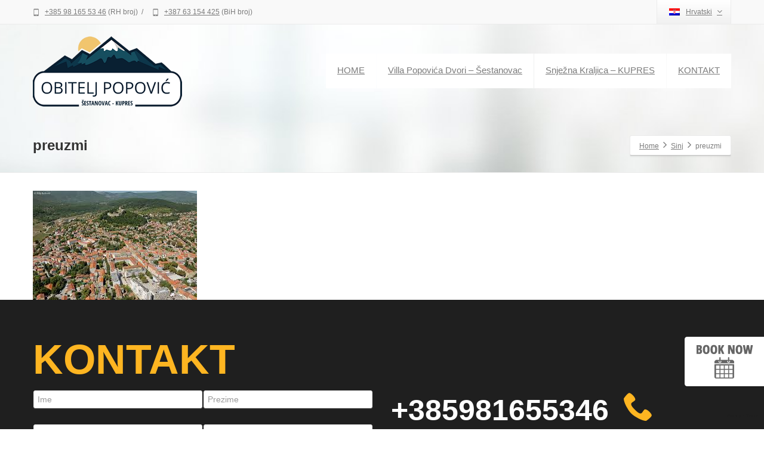

--- FILE ---
content_type: text/html; charset=UTF-8
request_url: https://www.obitelj-popovic.com/works/sinj/preuzmi/
body_size: 12418
content:
<!DOCTYPE html>
<!--[if lt IE 7]>      <html class="no-js html-loading wf-active ie old-browser lt-ie10 lt-ie9 lt-ie8 lt-ie7 responsive" lang="hr"> <![endif]-->
<!--[if IE 7]>         <html class="no-js html-loading wf-active ie old-browser ie7 lt-ie10 lt-ie9 lt-ie8 responsive" lang="hr"> <![endif]-->
<!--[if IE 8]>         <html class="no-js html-loading wf-active ie old-browser ie8 lt-ie10 lt-ie9 responsive" lang="hr"> <![endif]-->
<!--[if IE 9]>         <html class="no-js html-loading wf-active ie modern-browser ie9 lt-ie10 responsive" lang="hr"> <![endif]-->
<!--[if gt IE 9]><!--> <html class="no-js html-loading wf-active modern-browser responsive" lang="hr"> <!--<![endif]-->
<head>
<meta http-equiv="content-type" content="text/html; charset=UTF-8" />
<meta name="viewport" content="width=device-width, maximum-scale=1.0, minimum-scale=1.0">
<!-- W3TC-include-js-head -->
<!--[if IE 8]>
<meta http-equiv="X-UA-Compatible" content="IE=edge,chrome=1">
<![endif]-->
<meta name='robots' content='index, follow, max-image-preview:large, max-snippet:-1, max-video-preview:-1' />
<link rel="alternate" hreflang="hr" href="https://www.obitelj-popovic.com/works/sinj/preuzmi/" />
<link rel="alternate" hreflang="en" href="https://www.obitelj-popovic.com/en/works/sinj/preuzmi/" />

	<!-- This site is optimized with the Yoast SEO plugin v26.8 - https://yoast.com/product/yoast-seo-wordpress/ -->
	<title>preuzmi - Obitelj Popović</title>
	<link rel="canonical" href="https://www.obitelj-popovic.com/works/sinj/preuzmi/" />
	<meta property="og:locale" content="hr_HR" />
	<meta property="og:type" content="article" />
	<meta property="og:title" content="preuzmi - Obitelj Popović" />
	<meta property="og:url" content="https://www.obitelj-popovic.com/works/sinj/preuzmi/" />
	<meta property="og:site_name" content="Obitelj Popović" />
	<meta property="og:image" content="https://www.obitelj-popovic.com/works/sinj/preuzmi" />
	<meta property="og:image:width" content="275" />
	<meta property="og:image:height" content="183" />
	<meta property="og:image:type" content="image/jpeg" />
	<meta name="twitter:card" content="summary_large_image" />
	<script type="application/ld+json" class="yoast-schema-graph">{"@context":"https://schema.org","@graph":[{"@type":"WebPage","@id":"https://www.obitelj-popovic.com/works/sinj/preuzmi/","url":"https://www.obitelj-popovic.com/works/sinj/preuzmi/","name":"preuzmi - Obitelj Popović","isPartOf":{"@id":"https://www.obitelj-popovic.com/#website"},"primaryImageOfPage":{"@id":"https://www.obitelj-popovic.com/works/sinj/preuzmi/#primaryimage"},"image":{"@id":"https://www.obitelj-popovic.com/works/sinj/preuzmi/#primaryimage"},"thumbnailUrl":"https://www.obitelj-popovic.com/wp-content/uploads/2017/02/preuzmi.jpg","datePublished":"2017-02-06T19:48:00+00:00","breadcrumb":{"@id":"https://www.obitelj-popovic.com/works/sinj/preuzmi/#breadcrumb"},"inLanguage":"hr","potentialAction":[{"@type":"ReadAction","target":["https://www.obitelj-popovic.com/works/sinj/preuzmi/"]}]},{"@type":"ImageObject","inLanguage":"hr","@id":"https://www.obitelj-popovic.com/works/sinj/preuzmi/#primaryimage","url":"https://www.obitelj-popovic.com/wp-content/uploads/2017/02/preuzmi.jpg","contentUrl":"https://www.obitelj-popovic.com/wp-content/uploads/2017/02/preuzmi.jpg","width":275,"height":183},{"@type":"BreadcrumbList","@id":"https://www.obitelj-popovic.com/works/sinj/preuzmi/#breadcrumb","itemListElement":[{"@type":"ListItem","position":1,"name":"Početna stranica","item":"https://www.obitelj-popovic.com/"},{"@type":"ListItem","position":2,"name":"Sinj","item":"https://www.obitelj-popovic.com/works/sinj/"},{"@type":"ListItem","position":3,"name":"preuzmi"}]},{"@type":"WebSite","@id":"https://www.obitelj-popovic.com/#website","url":"https://www.obitelj-popovic.com/","name":"Obitelj Popović","description":"Šestanovac - Kupres","potentialAction":[{"@type":"SearchAction","target":{"@type":"EntryPoint","urlTemplate":"https://www.obitelj-popovic.com/?s={search_term_string}"},"query-input":{"@type":"PropertyValueSpecification","valueRequired":true,"valueName":"search_term_string"}}],"inLanguage":"hr"}]}</script>
	<!-- / Yoast SEO plugin. -->


<link rel="alternate" type="application/rss+xml" title="Obitelj Popović &raquo; Kanal" href="https://www.obitelj-popovic.com/feed/" />
<link rel="alternate" title="oEmbed (JSON)" type="application/json+oembed" href="https://www.obitelj-popovic.com/wp-json/oembed/1.0/embed?url=https%3A%2F%2Fwww.obitelj-popovic.com%2Fworks%2Fsinj%2Fpreuzmi%2F" />
<link rel="alternate" title="oEmbed (XML)" type="text/xml+oembed" href="https://www.obitelj-popovic.com/wp-json/oembed/1.0/embed?url=https%3A%2F%2Fwww.obitelj-popovic.com%2Fworks%2Fsinj%2Fpreuzmi%2F&#038;format=xml" />
<script type="text/javascript" src="//use.typekit.net/pgb4snz.js"></script>
<script type="text/javascript">try{Typekit.load({
     active: function() {}
});}catch(e){}</script><style id='wp-img-auto-sizes-contain-inline-css' type='text/css'>
img:is([sizes=auto i],[sizes^="auto," i]){contain-intrinsic-size:3000px 1500px}
/*# sourceURL=wp-img-auto-sizes-contain-inline-css */
</style>

<style id='wp-emoji-styles-inline-css' type='text/css'>

	img.wp-smiley, img.emoji {
		display: inline !important;
		border: none !important;
		box-shadow: none !important;
		height: 1em !important;
		width: 1em !important;
		margin: 0 0.07em !important;
		vertical-align: -0.1em !important;
		background: none !important;
		padding: 0 !important;
	}
/*# sourceURL=wp-emoji-styles-inline-css */
</style>
<link rel='stylesheet' id='wp-block-library-css' href='https://www.obitelj-popovic.com/wp-includes/css/dist/block-library/style.min.css?ver=6.9' type='text/css' media='all' />

<style id='classic-theme-styles-inline-css' type='text/css'>
/*! This file is auto-generated */
.wp-block-button__link{color:#fff;background-color:#32373c;border-radius:9999px;box-shadow:none;text-decoration:none;padding:calc(.667em + 2px) calc(1.333em + 2px);font-size:1.125em}.wp-block-file__button{background:#32373c;color:#fff;text-decoration:none}
/*# sourceURL=/wp-includes/css/classic-themes.min.css */
</style>
<link rel='stylesheet' id='contact-form-7-css' href='https://www.obitelj-popovic.com/wp-content/plugins/contact-form-7/includes/css/styles.css?ver=6.1.4' type='text/css' media='all' />
<link rel='stylesheet' id='wpml-legacy-horizontal-list-0-css' href='//www.obitelj-popovic.com/wp-content/plugins/sitepress-multilingual-cms/templates/language-switchers/legacy-list-horizontal/style.css?ver=1' type='text/css' media='all' />
<link rel='stylesheet' id='cms-navigation-style-base-css' href='https://www.obitelj-popovic.com/wp-content/plugins/wpml-cms-nav/res/css/cms-navigation-base.css?ver=1.5.4' type='text/css' media='screen' />
<link rel='stylesheet' id='cms-navigation-style-css' href='https://www.obitelj-popovic.com/wp-content/plugins/wpml-cms-nav/res/css/cms-navigation.css?ver=1.5.4' type='text/css' media='screen' />
<link rel='stylesheet' id='theme-frontend-style-css' href='https://www.obitelj-popovic.com/wp-content/themes/envision/lib/css/style.min.css?ver=3.7.0' type='text/css' media='all' />
<link rel='stylesheet' id='theme-bootstrap-responsive-1170-css' href='https://www.obitelj-popovic.com/wp-content/themes/envision/lib/css/bootstrap-responsive-1170.min.css?ver=3.7.0' type='text/css' media='all' />
<link rel='stylesheet' id='montserrat-regular-700-latin-css' href='//fonts.googleapis.com/css?family=Montserrat%3Aregular%2C700%3Alatin&#038;ver=3.7.0' type='text/css' media='all' />
<link rel='stylesheet' id='theme-fontawesome-css' href='https://www.obitelj-popovic.com/wp-content/themes/envision/includes/modules/module.fontawesome/source/css/font-awesome.min.css?ver=3.7.0' type='text/css' media='all' />
<link rel='stylesheet' id='theme-icomoon-css' href='https://www.obitelj-popovic.com/wp-content/themes/envision/includes/modules/module.icomoon/source/css/icomoon.css?ver=3.7.0' type='text/css' media='all' />
<link rel='stylesheet' id='theme-skin' href='https://www.obitelj-popovic.com/wp-content/uploads/2023/11/Green-Skin_df0f200c948e078d1f6a68f240c8e0cf.css?TBfKjabhiu' type='text/css' media='all'/>
<script type='text/javascript'>
var CloudFwOp = {"themeurl":"https:\/\/www.obitelj-popovic.com\/wp-content\/themes\/envision","ajaxUrl":"https:\/\/www.obitelj-popovic.com\/wp-admin\/admin-ajax.php?lang=hr","device":"widescreen","RTL":false,"SSL":true,"protocol":"https","responsive":true,"lang":"hr","sticky_header":false,"header_overlapping":true,"navigation_event":"hover","sticky_header_offset":0,"nav_hover_delay":"0","uniform_elements":true,"disable_prettyphoto_on_mobile":true,"text_close":"Close","gallery_overlay_opacity":"90"};
</script>
<script type="text/javascript" src="https://www.obitelj-popovic.com/wp-includes/js/jquery/jquery.min.js?ver=3.7.1" id="jquery-core-js"></script>
<script type="text/javascript" src="https://www.obitelj-popovic.com/wp-includes/js/jquery/jquery-migrate.min.js?ver=3.4.1" id="jquery-migrate-js"></script>
<script type="text/javascript" src="//www.obitelj-popovic.com/wp-content/plugins/revslider/sr6/assets/js/rbtools.min.js?ver=6.7.38" async id="tp-tools-js"></script>
<script type="text/javascript" src="//www.obitelj-popovic.com/wp-content/plugins/revslider/sr6/assets/js/rs6.min.js?ver=6.7.38" async id="revmin-js"></script>
<link rel="https://api.w.org/" href="https://www.obitelj-popovic.com/wp-json/" /><link rel="alternate" title="JSON" type="application/json" href="https://www.obitelj-popovic.com/wp-json/wp/v2/media/481" /><link rel="EditURI" type="application/rsd+xml" title="RSD" href="https://www.obitelj-popovic.com/xmlrpc.php?rsd" />
<link rel='shortlink' href='https://www.obitelj-popovic.com/?p=481' />
<meta name="generator" content="WPML ver:4.3.19 stt:22,1;" />
<meta name="generator" content="Powered by Slider Revolution 6.7.38 - responsive, Mobile-Friendly Slider Plugin for WordPress with comfortable drag and drop interface." />
<style id='global-styles-inline-css' type='text/css'>
:root{--wp--preset--aspect-ratio--square: 1;--wp--preset--aspect-ratio--4-3: 4/3;--wp--preset--aspect-ratio--3-4: 3/4;--wp--preset--aspect-ratio--3-2: 3/2;--wp--preset--aspect-ratio--2-3: 2/3;--wp--preset--aspect-ratio--16-9: 16/9;--wp--preset--aspect-ratio--9-16: 9/16;--wp--preset--color--black: #000000;--wp--preset--color--cyan-bluish-gray: #abb8c3;--wp--preset--color--white: #ffffff;--wp--preset--color--pale-pink: #f78da7;--wp--preset--color--vivid-red: #cf2e2e;--wp--preset--color--luminous-vivid-orange: #ff6900;--wp--preset--color--luminous-vivid-amber: #fcb900;--wp--preset--color--light-green-cyan: #7bdcb5;--wp--preset--color--vivid-green-cyan: #00d084;--wp--preset--color--pale-cyan-blue: #8ed1fc;--wp--preset--color--vivid-cyan-blue: #0693e3;--wp--preset--color--vivid-purple: #9b51e0;--wp--preset--gradient--vivid-cyan-blue-to-vivid-purple: linear-gradient(135deg,rgb(6,147,227) 0%,rgb(155,81,224) 100%);--wp--preset--gradient--light-green-cyan-to-vivid-green-cyan: linear-gradient(135deg,rgb(122,220,180) 0%,rgb(0,208,130) 100%);--wp--preset--gradient--luminous-vivid-amber-to-luminous-vivid-orange: linear-gradient(135deg,rgb(252,185,0) 0%,rgb(255,105,0) 100%);--wp--preset--gradient--luminous-vivid-orange-to-vivid-red: linear-gradient(135deg,rgb(255,105,0) 0%,rgb(207,46,46) 100%);--wp--preset--gradient--very-light-gray-to-cyan-bluish-gray: linear-gradient(135deg,rgb(238,238,238) 0%,rgb(169,184,195) 100%);--wp--preset--gradient--cool-to-warm-spectrum: linear-gradient(135deg,rgb(74,234,220) 0%,rgb(151,120,209) 20%,rgb(207,42,186) 40%,rgb(238,44,130) 60%,rgb(251,105,98) 80%,rgb(254,248,76) 100%);--wp--preset--gradient--blush-light-purple: linear-gradient(135deg,rgb(255,206,236) 0%,rgb(152,150,240) 100%);--wp--preset--gradient--blush-bordeaux: linear-gradient(135deg,rgb(254,205,165) 0%,rgb(254,45,45) 50%,rgb(107,0,62) 100%);--wp--preset--gradient--luminous-dusk: linear-gradient(135deg,rgb(255,203,112) 0%,rgb(199,81,192) 50%,rgb(65,88,208) 100%);--wp--preset--gradient--pale-ocean: linear-gradient(135deg,rgb(255,245,203) 0%,rgb(182,227,212) 50%,rgb(51,167,181) 100%);--wp--preset--gradient--electric-grass: linear-gradient(135deg,rgb(202,248,128) 0%,rgb(113,206,126) 100%);--wp--preset--gradient--midnight: linear-gradient(135deg,rgb(2,3,129) 0%,rgb(40,116,252) 100%);--wp--preset--font-size--small: 13px;--wp--preset--font-size--medium: 20px;--wp--preset--font-size--large: 36px;--wp--preset--font-size--x-large: 42px;--wp--preset--spacing--20: 0.44rem;--wp--preset--spacing--30: 0.67rem;--wp--preset--spacing--40: 1rem;--wp--preset--spacing--50: 1.5rem;--wp--preset--spacing--60: 2.25rem;--wp--preset--spacing--70: 3.38rem;--wp--preset--spacing--80: 5.06rem;--wp--preset--shadow--natural: 6px 6px 9px rgba(0, 0, 0, 0.2);--wp--preset--shadow--deep: 12px 12px 50px rgba(0, 0, 0, 0.4);--wp--preset--shadow--sharp: 6px 6px 0px rgba(0, 0, 0, 0.2);--wp--preset--shadow--outlined: 6px 6px 0px -3px rgb(255, 255, 255), 6px 6px rgb(0, 0, 0);--wp--preset--shadow--crisp: 6px 6px 0px rgb(0, 0, 0);}:where(.is-layout-flex){gap: 0.5em;}:where(.is-layout-grid){gap: 0.5em;}body .is-layout-flex{display: flex;}.is-layout-flex{flex-wrap: wrap;align-items: center;}.is-layout-flex > :is(*, div){margin: 0;}body .is-layout-grid{display: grid;}.is-layout-grid > :is(*, div){margin: 0;}:where(.wp-block-columns.is-layout-flex){gap: 2em;}:where(.wp-block-columns.is-layout-grid){gap: 2em;}:where(.wp-block-post-template.is-layout-flex){gap: 1.25em;}:where(.wp-block-post-template.is-layout-grid){gap: 1.25em;}.has-black-color{color: var(--wp--preset--color--black) !important;}.has-cyan-bluish-gray-color{color: var(--wp--preset--color--cyan-bluish-gray) !important;}.has-white-color{color: var(--wp--preset--color--white) !important;}.has-pale-pink-color{color: var(--wp--preset--color--pale-pink) !important;}.has-vivid-red-color{color: var(--wp--preset--color--vivid-red) !important;}.has-luminous-vivid-orange-color{color: var(--wp--preset--color--luminous-vivid-orange) !important;}.has-luminous-vivid-amber-color{color: var(--wp--preset--color--luminous-vivid-amber) !important;}.has-light-green-cyan-color{color: var(--wp--preset--color--light-green-cyan) !important;}.has-vivid-green-cyan-color{color: var(--wp--preset--color--vivid-green-cyan) !important;}.has-pale-cyan-blue-color{color: var(--wp--preset--color--pale-cyan-blue) !important;}.has-vivid-cyan-blue-color{color: var(--wp--preset--color--vivid-cyan-blue) !important;}.has-vivid-purple-color{color: var(--wp--preset--color--vivid-purple) !important;}.has-black-background-color{background-color: var(--wp--preset--color--black) !important;}.has-cyan-bluish-gray-background-color{background-color: var(--wp--preset--color--cyan-bluish-gray) !important;}.has-white-background-color{background-color: var(--wp--preset--color--white) !important;}.has-pale-pink-background-color{background-color: var(--wp--preset--color--pale-pink) !important;}.has-vivid-red-background-color{background-color: var(--wp--preset--color--vivid-red) !important;}.has-luminous-vivid-orange-background-color{background-color: var(--wp--preset--color--luminous-vivid-orange) !important;}.has-luminous-vivid-amber-background-color{background-color: var(--wp--preset--color--luminous-vivid-amber) !important;}.has-light-green-cyan-background-color{background-color: var(--wp--preset--color--light-green-cyan) !important;}.has-vivid-green-cyan-background-color{background-color: var(--wp--preset--color--vivid-green-cyan) !important;}.has-pale-cyan-blue-background-color{background-color: var(--wp--preset--color--pale-cyan-blue) !important;}.has-vivid-cyan-blue-background-color{background-color: var(--wp--preset--color--vivid-cyan-blue) !important;}.has-vivid-purple-background-color{background-color: var(--wp--preset--color--vivid-purple) !important;}.has-black-border-color{border-color: var(--wp--preset--color--black) !important;}.has-cyan-bluish-gray-border-color{border-color: var(--wp--preset--color--cyan-bluish-gray) !important;}.has-white-border-color{border-color: var(--wp--preset--color--white) !important;}.has-pale-pink-border-color{border-color: var(--wp--preset--color--pale-pink) !important;}.has-vivid-red-border-color{border-color: var(--wp--preset--color--vivid-red) !important;}.has-luminous-vivid-orange-border-color{border-color: var(--wp--preset--color--luminous-vivid-orange) !important;}.has-luminous-vivid-amber-border-color{border-color: var(--wp--preset--color--luminous-vivid-amber) !important;}.has-light-green-cyan-border-color{border-color: var(--wp--preset--color--light-green-cyan) !important;}.has-vivid-green-cyan-border-color{border-color: var(--wp--preset--color--vivid-green-cyan) !important;}.has-pale-cyan-blue-border-color{border-color: var(--wp--preset--color--pale-cyan-blue) !important;}.has-vivid-cyan-blue-border-color{border-color: var(--wp--preset--color--vivid-cyan-blue) !important;}.has-vivid-purple-border-color{border-color: var(--wp--preset--color--vivid-purple) !important;}.has-vivid-cyan-blue-to-vivid-purple-gradient-background{background: var(--wp--preset--gradient--vivid-cyan-blue-to-vivid-purple) !important;}.has-light-green-cyan-to-vivid-green-cyan-gradient-background{background: var(--wp--preset--gradient--light-green-cyan-to-vivid-green-cyan) !important;}.has-luminous-vivid-amber-to-luminous-vivid-orange-gradient-background{background: var(--wp--preset--gradient--luminous-vivid-amber-to-luminous-vivid-orange) !important;}.has-luminous-vivid-orange-to-vivid-red-gradient-background{background: var(--wp--preset--gradient--luminous-vivid-orange-to-vivid-red) !important;}.has-very-light-gray-to-cyan-bluish-gray-gradient-background{background: var(--wp--preset--gradient--very-light-gray-to-cyan-bluish-gray) !important;}.has-cool-to-warm-spectrum-gradient-background{background: var(--wp--preset--gradient--cool-to-warm-spectrum) !important;}.has-blush-light-purple-gradient-background{background: var(--wp--preset--gradient--blush-light-purple) !important;}.has-blush-bordeaux-gradient-background{background: var(--wp--preset--gradient--blush-bordeaux) !important;}.has-luminous-dusk-gradient-background{background: var(--wp--preset--gradient--luminous-dusk) !important;}.has-pale-ocean-gradient-background{background: var(--wp--preset--gradient--pale-ocean) !important;}.has-electric-grass-gradient-background{background: var(--wp--preset--gradient--electric-grass) !important;}.has-midnight-gradient-background{background: var(--wp--preset--gradient--midnight) !important;}.has-small-font-size{font-size: var(--wp--preset--font-size--small) !important;}.has-medium-font-size{font-size: var(--wp--preset--font-size--medium) !important;}.has-large-font-size{font-size: var(--wp--preset--font-size--large) !important;}.has-x-large-font-size{font-size: var(--wp--preset--font-size--x-large) !important;}
/*# sourceURL=global-styles-inline-css */
</style>
<link rel='stylesheet' id='rs-plugin-settings-css' href='//www.obitelj-popovic.com/wp-content/plugins/revslider/sr6/assets/css/rs6.css?ver=6.7.38' type='text/css' media='all' />
<style id='rs-plugin-settings-inline-css' type='text/css'>
.tp-caption.caption-primary{font-weight:300;font-size:30px;line-height:36px}.tp-caption.caption-white-background{padding:10px 20px;-moz-border-radius:3px;-webkit-border-radius:3px;border-radius:3px;font-weight:300;font-size:24px;line-height:30px;color:#0197ec;background-color:#fff;-webkit-box-shadow:0 1px 2px rgba(0,0,0,.25);-moz-box-shadow:0 1px 2px rgba(0,0,0,.25);box-shadow:0 1px 2px rgba(0,0,0,.25)}.tp-caption.caption-long-text{font-weight:300;font-size:20px;line-height:24px;color:#333;text-align:justify}.tp-caption.noshadow{}.tp-caption a{color:#ff7302;text-shadow:none;-webkit-transition:all 0.2s ease-out;-moz-transition:all 0.2s ease-out;-o-transition:all 0.2s ease-out;-ms-transition:all 0.2s ease-out}.tp-caption a:hover{color:#ffa902}
/*# sourceURL=rs-plugin-settings-inline-css */
</style>

<style id="dynamic-css" type="text/css">#titlebar {background-image: url('https://www.obitelj-popovic.com/wp-content/uploads/2016/01/alt-bg-1.jpg');  -webkit-background-size: cover; -moz-background-size: cover; -o-background-size: cover; background-size: cover; filter: progid:DXImageTransform.Microsoft.AlphaImageLoader(src='https://www.obitelj-popovic.com/wp-content/uploads/2016/01/alt-bg-1.jpg',sizingMethod='scale'); -ms-filter: "progid:DXImageTransform.Microsoft.AlphaImageLoader(src='https://www.obitelj-popovic.com/wp-content/uploads/2016/01/alt-bg-1.jpg', sizingMethod='scale')";} html #custom-title-1, html #custom-title-1 a {color: #feb521 !important;} html #video-background-1 .ui--video-background {-ms-filter: "progid:DXImageTransform.Microsoft.Alpha(Opacity=99)";opacity: 0.99;} html #video-background-1 .ui--video-background .ui--gradient {background-color:#1D1D1D; background-image: none ;} html #video-background-1 .ui--section-content , html #video-background-1 .ui--section-content p, html #video-background-1 .ui--section-content h1, html #video-background-1 .ui--section-content h2, html #video-background-1 .ui--section-content h3, html #video-background-1 .ui--section-content h4, html #video-background-1 .ui--section-content h5, html #video-background-1 .ui--section-content h6 {color: #fff;} html #custom-title-4, html #custom-title-4 a {color: #feb521 !important;} html #video-background-2 .ui--video-background {-ms-filter: "progid:DXImageTransform.Microsoft.Alpha(Opacity=99)";opacity: 0.99;} html #video-background-2 .ui--video-background .ui--gradient {background-color:#1D1D1D; background-image: none ;} html #video-background-2 .ui--section-content , html #video-background-2 .ui--section-content p, html #video-background-2 .ui--section-content h1, html #video-background-2 .ui--section-content h2, html #video-background-2 .ui--section-content h3, html #video-background-2 .ui--section-content h4, html #video-background-2 .ui--section-content h5, html #video-background-2 .ui--section-content h6 {color: #fff;} html .btn-g4emh0kf3x {background-color:#FFF; background-image: none ;  border: 1px solid #ffffff !important;}html .btn-g4emh0kf3x:hover,html .btn-g4emh0kf3x:focus,html .btn-g4emh0kf3x:active,html .btn-g4emh0kf3x:disabled,html .btn-g4emh0kf3x[disabled] {background-color:#FFF !important; background-image: none  !important;  border: 1px solid #ffffff !important;}</style>

<style id="custom-css" type="text/css">.ui--gallery .ui--gallery-item, .ui--gallery .ui--gallery-item img, .ui--gallery .ui--gallery-overlay {
    border-radius: 0px;
}</style><!-- Google Tag Manager -->
<script>(function(w,d,s,l,i){w[l]=w[l]||[];w[l].push({'gtm.start':
new Date().getTime(),event:'gtm.js'});var f=d.getElementsByTagName(s)[0],
j=d.createElement(s),dl=l!='dataLayer'?'&l='+l:'';j.async=true;j.src=
'https://www.googletagmanager.com/gtm.js?id='+i+dl;f.parentNode.insertBefore(j,f);
})(window,document,'script','dataLayer','GTM-W5WM7RR');</script>
<!-- End Google Tag Manager -->
<link rel="icon" href="https://www.obitelj-popovic.com/wp-content/uploads/2020/08/cropped-logo-4-32x32.png" sizes="32x32" />
<link rel="icon" href="https://www.obitelj-popovic.com/wp-content/uploads/2020/08/cropped-logo-4-192x192.png" sizes="192x192" />
<link rel="apple-touch-icon" href="https://www.obitelj-popovic.com/wp-content/uploads/2020/08/cropped-logo-4-180x180.png" />
<meta name="msapplication-TileImage" content="https://www.obitelj-popovic.com/wp-content/uploads/2020/08/cropped-logo-4-270x270.png" />
<script>function setREVStartSize(e){
			//window.requestAnimationFrame(function() {
				window.RSIW = window.RSIW===undefined ? window.innerWidth : window.RSIW;
				window.RSIH = window.RSIH===undefined ? window.innerHeight : window.RSIH;
				try {
					var pw = document.getElementById(e.c).parentNode.offsetWidth,
						newh;
					pw = pw===0 || isNaN(pw) || (e.l=="fullwidth" || e.layout=="fullwidth") ? window.RSIW : pw;
					e.tabw = e.tabw===undefined ? 0 : parseInt(e.tabw);
					e.thumbw = e.thumbw===undefined ? 0 : parseInt(e.thumbw);
					e.tabh = e.tabh===undefined ? 0 : parseInt(e.tabh);
					e.thumbh = e.thumbh===undefined ? 0 : parseInt(e.thumbh);
					e.tabhide = e.tabhide===undefined ? 0 : parseInt(e.tabhide);
					e.thumbhide = e.thumbhide===undefined ? 0 : parseInt(e.thumbhide);
					e.mh = e.mh===undefined || e.mh=="" || e.mh==="auto" ? 0 : parseInt(e.mh,0);
					if(e.layout==="fullscreen" || e.l==="fullscreen")
						newh = Math.max(e.mh,window.RSIH);
					else{
						e.gw = Array.isArray(e.gw) ? e.gw : [e.gw];
						for (var i in e.rl) if (e.gw[i]===undefined || e.gw[i]===0) e.gw[i] = e.gw[i-1];
						e.gh = e.el===undefined || e.el==="" || (Array.isArray(e.el) && e.el.length==0)? e.gh : e.el;
						e.gh = Array.isArray(e.gh) ? e.gh : [e.gh];
						for (var i in e.rl) if (e.gh[i]===undefined || e.gh[i]===0) e.gh[i] = e.gh[i-1];
											
						var nl = new Array(e.rl.length),
							ix = 0,
							sl;
						e.tabw = e.tabhide>=pw ? 0 : e.tabw;
						e.thumbw = e.thumbhide>=pw ? 0 : e.thumbw;
						e.tabh = e.tabhide>=pw ? 0 : e.tabh;
						e.thumbh = e.thumbhide>=pw ? 0 : e.thumbh;
						for (var i in e.rl) nl[i] = e.rl[i]<window.RSIW ? 0 : e.rl[i];
						sl = nl[0];
						for (var i in nl) if (sl>nl[i] && nl[i]>0) { sl = nl[i]; ix=i;}
						var m = pw>(e.gw[ix]+e.tabw+e.thumbw) ? 1 : (pw-(e.tabw+e.thumbw)) / (e.gw[ix]);
						newh =  (e.gh[ix] * m) + (e.tabh + e.thumbh);
					}
					var el = document.getElementById(e.c);
					if (el!==null && el) el.style.height = newh+"px";
					el = document.getElementById(e.c+"_wrapper");
					if (el!==null && el) {
						el.style.height = newh+"px";
						el.style.display = "block";
					}
				} catch(e){
					console.log("Failure at Presize of Slider:" + e)
				}
			//});
		  };</script>
		<style type="text/css" id="wp-custom-css">
			#comments {display: none;}		</style>
		</head>

<body class="attachment wp-singular attachment-template-default single single-attachment postid-481 attachmentid-481 attachment-jpeg wp-embed-responsive wp-theme-envision run is-loaded-core-plugin header-overlapping layout--fullwidth ui--side-panel-position-left ui--mobile-navigation-style-default">
<div id="side-panel-pusher">

<div id="main-container">

	<div id="page-wrap">

		
		<header id="page-header" class="clearfix">

									            <div id="top-bar" class="clearfix">
                <div id="top-bar-background">
                    <div class="container relative">
                                                <div id="top-bar-text" class="top-bar-sides abs-left">
                            <i class="ui--icon icomoon-mobile-2" style="margin-right: 5px;"></i> <a href="tel:+385 98 165 53 46" target="_blank">+385 98 165 53 46</a> (RH broj)
<div class="helper--seperator">/</div>
<i class="ui--icon icomoon-mobile-2" style="margin-right: 5px;"></i> <a href="tel:+387 63 154 425" target="_blank">+387 63 154 425</a> (BiH broj)                        </div>
                        
                        <div id="top-bar-widgets" class="top-bar-sides abs-right">
                            <ul class="widget--language-selector ui--widget ui--custom-menu opt--on-hover opt--menu-direction-right unstyled-all "><li><a class="ui--gradient ui--gradient-grey on--hover" href="javascript:;"><img class="flag" src="https://www.obitelj-popovic.com/wp-content/plugins/sitepress-multilingual-cms/res/flags/hr.png" alt="Hrvatski flag" />Hrvatski<i class="fontawesome-angle-down px14"></i></a><ul class="sub-menu"><li class="language-item language-en"><a href="https://www.obitelj-popovic.com/en/works/sinj/preuzmi/"><img class="flag" src="https://www.obitelj-popovic.com/wp-content/plugins/sitepress-multilingual-cms/res/flags/en.png" alt="English flag" />English</a></li></ul></li></ul>                        </div>
                    </div>
                </div>
            </div><!-- /#top-bar -->

			
			<div id="header-container" class="header-style-1 logo-position-left navigation-position-right sticky-logo-position-left sticky-navigation-position-right no-stuck clearfix"  data-responsive="{&quot;css&quot;:{&quot;padding-bottom&quot;:{&quot;phone&quot;:0,&quot;tablet&quot;:20,&quot;widescreen&quot;:0}}}">
				<div id="header-container-background"></div>
								<div class="container relative">
					
					<div id="logo">
												<a href="https://www.obitelj-popovic.com">

							<img  id="logo-desktop" class="visible-desktop " src="https://www.obitelj-popovic.com/wp-content/uploads/2018/03/logo-4.png" data-at2x="https://www.obitelj-popovic.com/wp-content/uploads/2018/03/logo-4.png" alt="Obitelj Popović" style="margin-top: 20px;  margin-bottom: 20px;"/>
<img  id="logo-tablet" class="visible-tablet " src="https://www.obitelj-popovic.com/wp-content/uploads/2018/03/logo-4.png" data-at2x="https://www.obitelj-popovic.com/wp-content/uploads/2018/03/logo-4.png" alt="Obitelj Popović" style="margin-top: 40px;  margin-bottom: 20px;"/>
<img  id="logo-phone" class="visible-phone " src="https://www.obitelj-popovic.com/wp-content/uploads/2018/03/logo-4.png" data-at2x="https://www.obitelj-popovic.com/wp-content/uploads/2018/03/logo-4.png" alt="Obitelj Popović" style="margin-top: 20px;  margin-bottom: 20px;"/>						</a>
													<div id="header-navigation-toggle">
								<a href="javascript:;"><i class="fontawesome-align-justify ui--caret"></i><span class="header-navigation-toogle-text">Navigation</span></a>
							</div>
																	</div><!-- /#logo -->

					
																		<nav id="navigation" class="without-navigation-holder ui-row header-style-1">
								<ul id="header-navigation" class="sf-menu clearfix unstyled-all"><li id="menu-item-1523" class="menu-item menu-item-type-post_type menu-item-object-page menu-item-home level-0 top-level-item to-right"><a href="https://www.obitelj-popovic.com/">HOME</a></li>
<li id="menu-item-517" class="menu-item menu-item-type-post_type menu-item-object-page level-0 top-level-item to-right"><a href="https://www.obitelj-popovic.com/vila-popovica-dvori-sestanovac/">Villa Popovića Dvori &#8211; Šestanovac</a></li>
<li id="menu-item-516" class="menu-item menu-item-type-post_type menu-item-object-page level-0 top-level-item to-right"><a href="https://www.obitelj-popovic.com/snjezna-kraljica-kupres/">Snježna Kraljica &#8211; KUPRES</a></li>
<li id="menu-item-30" class="menu-item menu-item-type-post_type menu-item-object-page level-0 top-level-item to-right"><a href="https://www.obitelj-popovic.com/kontakt/">KONTAKT</a></li>
 </ul>							</nav><!-- /nav#navigation -->
											
									</div>
			</div><!-- /#header-container -->

		</header>
								
		<div id="titlebar" class=" cover">
						<div class="container relative">
				<div id="titlebar-text">
											<h2 id="titlebar-title">preuzmi</h2>
					
									</div>
									<div id="titlebar-breadcrumb"><div id="breadcrumb" class="ui--box-alias centerVertical"><div class="ui-bc ui-breadcrumbs breadcrumbs" itemscope itemtype="http://schema.org/BreadcrumbList"><span class="ui-bc-item ui-bc-first" itemprop="itemListElement" itemscope itemtype="http://schema.org/ListItem"><a href="https://www.obitelj-popovic.com" itemprop="item" rel="home"><span itemprop="name">Home</span></a><meta itemprop="position" content="0" /></span><span class="ui-bc-seperator"> <i class="ui--caret fontawesome-angle-right px18"></i> </span><span class="ui-bc-item" itemprop="itemListElement" itemscope itemtype="http://schema.org/ListItem"><a href="https://www.obitelj-popovic.com/works/sinj/" itemprop="item"><span itemprop="name">Sinj</span></a><meta itemprop="position" content="1" /></span><span class="ui-bc-seperator"> <i class="ui--caret fontawesome-angle-right px18"></i> </span><span class="ui-bc-item ui-bc-last"><span>preuzmi</span></span></div></div></div>
							</div>
		</div><!-- /#titlebar -->

	<div id="page-content" class="no-sidebar-layout"><div class="container"><div id="the-content" >
	<p class="attachment"><a href='https://www.obitelj-popovic.com/wp-content/uploads/2017/02/preuzmi.jpg'><img fetchpriority="high" decoding="async" width="275" height="183" src="https://www.obitelj-popovic.com/wp-content/uploads/2017/02/preuzmi.jpg" class="attachment-medium size-medium" alt="" /></a></p>

</div></div><!-- /.container --><div class="container ui--before-footer clearfix"><div  id="video-background-1" class="ui--video-background-wrapper fullwidth-content clearfix hidden-phone  color--dark" style="margin-top: -18px;  margin-bottom: -14px;"><div class="ui--video-background-holder"><div  class="ui--video-background-video hidden-phone "></div><div  class="ui--video-background"><div class="ui--gradient"></div></div></div><div  class="ui--section-content container clearfix"><div  class="ui--space clearfix" data-responsive="{&quot;css&quot;:{&quot;height&quot;:{&quot;phone&quot;:null,&quot;tablet&quot;:null,&quot;widescreen&quot;:null}}}"></div><h1 id="custom-title-1" class="ui--animation " style="font-size: 70px; line-height: 60px; color: #feb521 !important; " >KONTAKT</h1><div class="ui-row row">
 <div   class="ui-column span6"><div  class="ui--animation-in make--fx--appear ui--pass clearfix" data-fx="fx--appear" data-delay="150" data-start-delay="0">
<div class="wpcf7 no-js" id="wpcf7-f6-o1" lang="hr" dir="ltr" data-wpcf7-id="6">
<div class="screen-reader-response"><p role="status" aria-live="polite" aria-atomic="true"></p> <ul></ul></div>
<form action="/works/sinj/preuzmi/#wpcf7-f6-o1" method="post" class="wpcf7-form init" aria-label="Kontakt obrazac" novalidate="novalidate" data-status="init">
<fieldset class="hidden-fields-container"><input type="hidden" name="_wpcf7" value="6" /><input type="hidden" name="_wpcf7_version" value="6.1.4" /><input type="hidden" name="_wpcf7_locale" value="hr" /><input type="hidden" name="_wpcf7_unit_tag" value="wpcf7-f6-o1" /><input type="hidden" name="_wpcf7_container_post" value="0" /><input type="hidden" name="_wpcf7_posted_data_hash" value="" /><input type="hidden" name="_wpcf7_recaptcha_response" value="" />
</fieldset>
<table width="100%" border="0">
	<tr>
		<td width="50%">
			<p><span class="wpcf7-form-control-wrap" data-name="your-name"><input size="40" maxlength="400" class="wpcf7-form-control wpcf7-text wpcf7-validates-as-required" aria-required="true" aria-invalid="false" placeholder="Ime" value="" type="text" name="your-name" /></span>
			</p>
		</td>
		<td width="50%">
			<p><span class="wpcf7-form-control-wrap" data-name="your-email"><input size="40" maxlength="400" class="wpcf7-form-control wpcf7-email wpcf7-validates-as-required wpcf7-text wpcf7-validates-as-email" aria-required="true" aria-invalid="false" placeholder="Prezime" value="" type="email" name="your-email" /></span>
			</p>
		</td>
	</tr>
</table>
<table width="100%" border="0">
	<tr>
		<td width="50%">
			<p><span class="wpcf7-form-control-wrap" data-name="odrasli"><input size="40" maxlength="400" class="wpcf7-form-control wpcf7-text wpcf7-validates-as-required" aria-required="true" aria-invalid="false" placeholder="Ukupan broj odraslih:" value="" type="text" name="odrasli" /></span>
			</p>
		</td>
		<td width="50%">
			<p><span class="wpcf7-form-control-wrap" data-name="djeca"><input size="40" maxlength="400" class="wpcf7-form-control wpcf7-text wpcf7-validates-as-required" aria-required="true" aria-invalid="false" placeholder="Ukupan broj djece:" value="" type="text" name="djeca" /></span>
			</p>
		</td>
	</tr>
</table>
<table width="100%" border="0">
	<tr>
		<td width="50%">
			<p><span class="wpcf7-form-control-wrap" data-name="date-138"><input class="wpcf7-form-control wpcf7-date wpcf7-validates-as-date" aria-invalid="false" placeholder="Datum dolaska" value="" type="date" name="date-138" /></span>
			</p>
		</td>
		<td width="50%">
			<p><span class="wpcf7-form-control-wrap" data-name="date-139"><input class="wpcf7-form-control wpcf7-date wpcf7-validates-as-date" aria-invalid="false" placeholder="Datum odlaska" value="" type="date" name="date-139" /></span>
			</p>
		</td>
	</tr>
</table>
<p><span class="wpcf7-form-control-wrap" data-name="your-message"><textarea cols="40" rows="10" maxlength="2000" class="wpcf7-form-control wpcf7-textarea" aria-invalid="false" placeholder="Vaša poruka" name="your-message"></textarea></span>
</p>
<p><input class="wpcf7-form-control wpcf7-submit has-spinner" type="submit" value="Pošalji" />
</p><div class="wpcf7-response-output" aria-hidden="true"></div>
</form>
</div>
</div></div> 

 <div   class="ui-column span6"><div  class="ui--animation-in make--fx--appear ui--pass clearfix" data-fx="fx--appear" data-delay="150" data-start-delay="0"><div class="ui-row row">
 <div   class="ui-column span8"><h1 id="custom-title-2" class="ui--animation " style="font-size: 50px; line-height: 55px; " >+385981655346</h1><h1 id="custom-title-3" class="ui--animation " style="font-size: 50px; line-height: 55px; " >+38763154425</h1></div> 

 <div   class="ui-column span4"><div  class="ui--icon-box position--left"><span class="ui--icon-box-icon ui--animation"><i class="ui--icon icomoon-phone icon-inline-block" style="font-size: 50px;  width: 54px;  height: 54px;  color: #feb521 !important;"></i></span><div  class="ui--icon-box-content"></div></div></div> 

</div> 
<div  class="ui--space clearfix" data-responsive="{&quot;css&quot;:{&quot;height&quot;:{&quot;phone&quot;:null,&quot;tablet&quot;:null,&quot;widescreen&quot;:null}}}"></div><div class="auto-format ui--animation"><p><strong>Obitelj Popović:</strong><br />
<i class="ui--icon fontawesome-female" style="margin-right: 5px;"></i><strong>Kontakt osoba:</strong> Željko Popović<br />
<i class="ui--icon icomoon-home-4" style="margin-right: 5px;"></i><strong>Adresa Šestanovac:</strong> Put Žeževice 37, Šestanovac<br />
<i class="ui--icon icomoon-home-4" style="margin-right: 5px;"></i><strong>Adresa Kupres:</strong> Splitska 51, Kupres<br />
<i class="ui--icon icomoon-mobile-2" style="margin-right: 5px;"></i><strong>Mob:</strong> +385981655346 (RH broj)<br />
<i class="ui--icon icomoon-mobile-2" style="margin-right: 5px;"></i><strong>Mob:</strong> +38763154425 (BiH broj)<br />
<strong><i class="ui--icon fontawesome-envelope-alt" style="margin-right: 5px;"></i>E-mail:</strong> snjeznakraljica@net.hr<br />
<i class="ui--icon fontawesome-anchor" style="margin-right: 5px;"></i><strong>Web:</strong> obitelj-popovic.com</p>
</div><div  class="ui--space clearfix" data-responsive="{&quot;css&quot;:{&quot;height&quot;:{&quot;phone&quot;:null,&quot;tablet&quot;:null,&quot;widescreen&quot;:null}}}"></div><div class="text-null"><ul id="socialbar-1" class="ui-socialbar unstyled ss ui-socialbar-style-default effect--slide borderless"><li class="facebook null ui-socialbar-item ui--animation"><a href="https://www.facebook.com/Seoski-Turizam-Popovica-Dvori-1496838070598016/" class="ui-socialbar-image null" target="_blank" title="Facebook" rel="nofollow noreferrer" aria-label="Facebook"><span class="ui-socialbar-svg "><svg version="1.1" xmlns="http://www.w3.org/2000/svg" width="32" height="32" viewBox="0 0 32 32">
	<path d="M19 6h5v-6h-5c-3.86 0-7 3.14-7 7v3h-4v6h4v16h6v-16h5l1-6h-6v-3c0-0.542 0.458-1 1-1z"></path>
</svg>
</span><span class="ui-socialbar-svg-hover ui-socialbar-color-bg"><svg version="1.1" xmlns="http://www.w3.org/2000/svg" width="32" height="32" viewBox="0 0 32 32">
	<path d="M19 6h5v-6h-5c-3.86 0-7 3.14-7 7v3h-4v6h4v16h6v-16h5l1-6h-6v-3c0-0.542 0.458-1 1-1z"></path>
</svg>
</span></a></li></ul></div></div></div> 

</div> 
<div  class="ui--space clearfix" data-responsive="{&quot;css&quot;:{&quot;height&quot;:{&quot;phone&quot;:null,&quot;tablet&quot;:null,&quot;widescreen&quot;:null}}}"></div></div></div><div  id="video-background-2" class="ui--video-background-wrapper fullwidth-content clearfix visible-phone  color--dark" style="margin-top: -18px;  margin-bottom: -14px;"><div class="ui--video-background-holder"><div  class="ui--video-background-video hidden-phone "></div><div  class="ui--video-background"><div class="ui--gradient"></div></div></div><div  class="ui--section-content container clearfix"><div  class="ui--space clearfix" data-responsive="{&quot;css&quot;:{&quot;height&quot;:{&quot;phone&quot;:null,&quot;tablet&quot;:null,&quot;widescreen&quot;:null}}}"></div><h1 id="custom-title-4" class="ui--animation " style="font-size: 70px; line-height: 60px; color: #feb521 !important; " >KONTAKT</h1><div class="ui-row row">
 <div   class="ui-column span6"><div  class="ui--animation-in make--fx--appear ui--pass clearfix" data-fx="fx--appear" data-delay="150" data-start-delay="0">
<div class="wpcf7 no-js" id="wpcf7-f6-o2" lang="hr" dir="ltr" data-wpcf7-id="6">
<div class="screen-reader-response"><p role="status" aria-live="polite" aria-atomic="true"></p> <ul></ul></div>
<form action="/works/sinj/preuzmi/#wpcf7-f6-o2" method="post" class="wpcf7-form init" aria-label="Kontakt obrazac" novalidate="novalidate" data-status="init">
<fieldset class="hidden-fields-container"><input type="hidden" name="_wpcf7" value="6" /><input type="hidden" name="_wpcf7_version" value="6.1.4" /><input type="hidden" name="_wpcf7_locale" value="hr" /><input type="hidden" name="_wpcf7_unit_tag" value="wpcf7-f6-o2" /><input type="hidden" name="_wpcf7_container_post" value="0" /><input type="hidden" name="_wpcf7_posted_data_hash" value="" /><input type="hidden" name="_wpcf7_recaptcha_response" value="" />
</fieldset>
<table width="100%" border="0">
	<tr>
		<td width="50%">
			<p><span class="wpcf7-form-control-wrap" data-name="your-name"><input size="40" maxlength="400" class="wpcf7-form-control wpcf7-text wpcf7-validates-as-required" aria-required="true" aria-invalid="false" placeholder="Ime" value="" type="text" name="your-name" /></span>
			</p>
		</td>
		<td width="50%">
			<p><span class="wpcf7-form-control-wrap" data-name="your-email"><input size="40" maxlength="400" class="wpcf7-form-control wpcf7-email wpcf7-validates-as-required wpcf7-text wpcf7-validates-as-email" aria-required="true" aria-invalid="false" placeholder="Prezime" value="" type="email" name="your-email" /></span>
			</p>
		</td>
	</tr>
</table>
<table width="100%" border="0">
	<tr>
		<td width="50%">
			<p><span class="wpcf7-form-control-wrap" data-name="odrasli"><input size="40" maxlength="400" class="wpcf7-form-control wpcf7-text wpcf7-validates-as-required" aria-required="true" aria-invalid="false" placeholder="Ukupan broj odraslih:" value="" type="text" name="odrasli" /></span>
			</p>
		</td>
		<td width="50%">
			<p><span class="wpcf7-form-control-wrap" data-name="djeca"><input size="40" maxlength="400" class="wpcf7-form-control wpcf7-text wpcf7-validates-as-required" aria-required="true" aria-invalid="false" placeholder="Ukupan broj djece:" value="" type="text" name="djeca" /></span>
			</p>
		</td>
	</tr>
</table>
<table width="100%" border="0">
	<tr>
		<td width="50%">
			<p><span class="wpcf7-form-control-wrap" data-name="date-138"><input class="wpcf7-form-control wpcf7-date wpcf7-validates-as-date" aria-invalid="false" placeholder="Datum dolaska" value="" type="date" name="date-138" /></span>
			</p>
		</td>
		<td width="50%">
			<p><span class="wpcf7-form-control-wrap" data-name="date-139"><input class="wpcf7-form-control wpcf7-date wpcf7-validates-as-date" aria-invalid="false" placeholder="Datum odlaska" value="" type="date" name="date-139" /></span>
			</p>
		</td>
	</tr>
</table>
<p><span class="wpcf7-form-control-wrap" data-name="your-message"><textarea cols="40" rows="10" maxlength="2000" class="wpcf7-form-control wpcf7-textarea" aria-invalid="false" placeholder="Vaša poruka" name="your-message"></textarea></span>
</p>
<p><input class="wpcf7-form-control wpcf7-submit has-spinner" type="submit" value="Pošalji" />
</p><div class="wpcf7-response-output" aria-hidden="true"></div>
</form>
</div>
</div></div> 

 <div   class="ui-column span6"><div  class="ui--animation-in make--fx--appear ui--pass clearfix" data-fx="fx--appear" data-delay="150" data-start-delay="0"><div class="ui-row row">
 <div   class="ui-column span8"><h1 id="custom-title-5" class="ui--animation " style="font-size: 35px; line-height: 40px; " >+385981655346</h1><h1 id="custom-title-6" class="ui--animation " style="font-size: 35px; line-height: 40px; " >+38763154425</h1></div> 

 <div   class="ui-column span4"><div  class="ui--icon-box position--left"><span class="ui--icon-box-icon ui--animation"><i class="ui--icon icomoon-phone icon-inline-block" style="font-size: 50px;  width: 54px;  height: 54px;  color: #feb521 !important;"></i></span><div  class="ui--icon-box-content"></div></div></div> 

</div> 
<div  class="ui--space clearfix" data-responsive="{&quot;css&quot;:{&quot;height&quot;:{&quot;phone&quot;:null,&quot;tablet&quot;:null,&quot;widescreen&quot;:null}}}"></div><div class="auto-format ui--animation"><p><strong>Obitelj Popović:</strong><br />
<i class="ui--icon fontawesome-female" style="margin-right: 5px;"></i><strong>Kontakt osoba:</strong> Željko Popović<br />
<i class="ui--icon icomoon-home-4" style="margin-right: 5px;"></i><strong>Adresa Šestanovac:</strong> Put Žeževice 37, Šestanovac<br />
<i class="ui--icon icomoon-home-4" style="margin-right: 5px;"></i><strong>Adresa Kupres:</strong> Splitska 51, Kupres<br />
<i class="ui--icon icomoon-mobile-2" style="margin-right: 5px;"></i><strong>Mob:</strong> +385981655346 (RH broj)<br />
<i class="ui--icon icomoon-mobile-2" style="margin-right: 5px;"></i><strong>Mob:</strong> +38763154425 (BiH broj)<br />
<strong><i class="ui--icon fontawesome-envelope-alt" style="margin-right: 5px;"></i>E-mail:</strong> snjeznakraljica@net.hr<br />
<i class="ui--icon fontawesome-anchor" style="margin-right: 5px;"></i><strong>Web:</strong> obitelj-popovic.com</p>
</div><div  class="ui--space clearfix" data-responsive="{&quot;css&quot;:{&quot;height&quot;:{&quot;phone&quot;:null,&quot;tablet&quot;:null,&quot;widescreen&quot;:null}}}"></div><div class="text-null"><ul id="socialbar-2" class="ui-socialbar unstyled ss ui-socialbar-style-default effect--slide borderless"><li class="facebook null ui-socialbar-item ui--animation"><a href="https://www.facebook.com/Seoski-Turizam-Popovica-Dvori-1496838070598016/" class="ui-socialbar-image null" target="_blank" title="Facebook" rel="nofollow noreferrer" aria-label="Facebook"><span class="ui-socialbar-svg "><svg version="1.1" xmlns="http://www.w3.org/2000/svg" width="32" height="32" viewBox="0 0 32 32">
	<path d="M19 6h5v-6h-5c-3.86 0-7 3.14-7 7v3h-4v6h4v16h6v-16h5l1-6h-6v-3c0-0.542 0.458-1 1-1z"></path>
</svg>
</span><span class="ui-socialbar-svg-hover ui-socialbar-color-bg"><svg version="1.1" xmlns="http://www.w3.org/2000/svg" width="32" height="32" viewBox="0 0 32 32">
	<path d="M19 6h5v-6h-5c-3.86 0-7 3.14-7 7v3h-4v6h4v16h6v-16h5l1-6h-6v-3c0-0.542 0.458-1 1-1z"></path>
</svg>
</span></a></li></ul></div></div></div> 

</div> 
<div  class="ui--space clearfix" data-responsive="{&quot;css&quot;:{&quot;height&quot;:{&quot;phone&quot;:null,&quot;tablet&quot;:null,&quot;widescreen&quot;:null}}}"></div></div></div></div></div><!-- /#page-content -->
	<footer class="ui--footer ui-dark">

		
					<div id="footer-bottom" class="">
				<div class="container">
											<div id="footer-texts" class="pull-left"><strong>Obitelj Popović</strong> © 2026 - by <a href="http://www.studioperisic.com">studioP</a></div>
					
					<div id="footer-navigation" class="pull-right"><ul id="menu-footer_hr" class="clearfix unstyled-all"><li id="menu-item-781" class="menu-item menu-item-type-post_type menu-item-object-page depth-0 to-right"><a href="https://www.obitelj-popovic.com/uvjeti-koristenja-stranice/">Uvjeti korištenja stranice</a></li><li class="ui--separator"> / </li>
<li id="menu-item-782" class="menu-item menu-item-type-post_type menu-item-object-page depth-0 to-right"><a href="https://www.obitelj-popovic.com/zastita-osobnih-podataka/">Zaštita osobnih podataka</a></li><li class="ui--separator"> / </li>
</ul></div>				</div>
			</div>
		
	</footer>

	
		</div><!-- /#page-wrap -->
</div><!-- /#main-container -->

	<div id="side-panel" class="ui-row" style="display: none;">
				<div id="ui--side-content-widget-1">
						<h3><strong>Formular za brzi kontakt</strong></h3>
						
<div class="wpcf7 no-js" id="wpcf7-f6-o3" lang="hr" dir="ltr" data-wpcf7-id="6">
<div class="screen-reader-response"><p role="status" aria-live="polite" aria-atomic="true"></p> <ul></ul></div>
<form action="/works/sinj/preuzmi/#wpcf7-f6-o3" method="post" class="wpcf7-form init" aria-label="Kontakt obrazac" novalidate="novalidate" data-status="init">
<fieldset class="hidden-fields-container"><input type="hidden" name="_wpcf7" value="6" /><input type="hidden" name="_wpcf7_version" value="6.1.4" /><input type="hidden" name="_wpcf7_locale" value="hr" /><input type="hidden" name="_wpcf7_unit_tag" value="wpcf7-f6-o3" /><input type="hidden" name="_wpcf7_container_post" value="0" /><input type="hidden" name="_wpcf7_posted_data_hash" value="" /><input type="hidden" name="_wpcf7_recaptcha_response" value="" />
</fieldset>
<table width="100%" border="0">
	<tr>
		<td width="50%">
			<p><span class="wpcf7-form-control-wrap" data-name="your-name"><input size="40" maxlength="400" class="wpcf7-form-control wpcf7-text wpcf7-validates-as-required" aria-required="true" aria-invalid="false" placeholder="Ime" value="" type="text" name="your-name" /></span>
			</p>
		</td>
		<td width="50%">
			<p><span class="wpcf7-form-control-wrap" data-name="your-email"><input size="40" maxlength="400" class="wpcf7-form-control wpcf7-email wpcf7-validates-as-required wpcf7-text wpcf7-validates-as-email" aria-required="true" aria-invalid="false" placeholder="Prezime" value="" type="email" name="your-email" /></span>
			</p>
		</td>
	</tr>
</table>
<table width="100%" border="0">
	<tr>
		<td width="50%">
			<p><span class="wpcf7-form-control-wrap" data-name="odrasli"><input size="40" maxlength="400" class="wpcf7-form-control wpcf7-text wpcf7-validates-as-required" aria-required="true" aria-invalid="false" placeholder="Ukupan broj odraslih:" value="" type="text" name="odrasli" /></span>
			</p>
		</td>
		<td width="50%">
			<p><span class="wpcf7-form-control-wrap" data-name="djeca"><input size="40" maxlength="400" class="wpcf7-form-control wpcf7-text wpcf7-validates-as-required" aria-required="true" aria-invalid="false" placeholder="Ukupan broj djece:" value="" type="text" name="djeca" /></span>
			</p>
		</td>
	</tr>
</table>
<table width="100%" border="0">
	<tr>
		<td width="50%">
			<p><span class="wpcf7-form-control-wrap" data-name="date-138"><input class="wpcf7-form-control wpcf7-date wpcf7-validates-as-date" aria-invalid="false" placeholder="Datum dolaska" value="" type="date" name="date-138" /></span>
			</p>
		</td>
		<td width="50%">
			<p><span class="wpcf7-form-control-wrap" data-name="date-139"><input class="wpcf7-form-control wpcf7-date wpcf7-validates-as-date" aria-invalid="false" placeholder="Datum odlaska" value="" type="date" name="date-139" /></span>
			</p>
		</td>
	</tr>
</table>
<p><span class="wpcf7-form-control-wrap" data-name="your-message"><textarea cols="40" rows="10" maxlength="2000" class="wpcf7-form-control wpcf7-textarea" aria-invalid="false" placeholder="Vaša poruka" name="your-message"></textarea></span>
</p>
<p><input class="wpcf7-form-control wpcf7-submit has-spinner" type="submit" value="Pošalji" />
</p><div class="wpcf7-response-output" aria-hidden="true"></div>
</form>
</div>
		</div>
				</div>

</div><!-- /#side-panel-pusher -->


		<script>
			window.RS_MODULES = window.RS_MODULES || {};
			window.RS_MODULES.modules = window.RS_MODULES.modules || {};
			window.RS_MODULES.waiting = window.RS_MODULES.waiting || [];
			window.RS_MODULES.defered = false;
			window.RS_MODULES.moduleWaiting = window.RS_MODULES.moduleWaiting || {};
			window.RS_MODULES.type = 'compiled';
		</script>
		<script type="speculationrules">
{"prefetch":[{"source":"document","where":{"and":[{"href_matches":"/*"},{"not":{"href_matches":["/wp-*.php","/wp-admin/*","/wp-content/uploads/*","/wp-content/*","/wp-content/plugins/*","/wp-content/themes/envision/*","/*\\?(.+)"]}},{"not":{"selector_matches":"a[rel~=\"nofollow\"]"}},{"not":{"selector_matches":".no-prefetch, .no-prefetch a"}}]},"eagerness":"conservative"}]}
</script>
<div class="ui--fixed-button position--right "><a class="btn btn-normal btn-icon-left ui--side-panel btn-g4emh0kf3x btn-custom-color btn-with-border ui--animation" data-target="ui--side-content-widget-1" href="javascript:;" style=""><img class="ui--icon" src="https://www.obitelj-popovic.com/wp-content/uploads/2018/03/A-1.png" alt="" data-at2x="" data-retina-auto="1"/></a> </div>
<!-- Google Analytics -->
<script>
(function(i,s,o,g,r,a,m){i['GoogleAnalyticsObject']=r;i[r]=i[r]||function(){
(i[r].q=i[r].q||[]).push(arguments)},i[r].l=1*new Date();a=s.createElement(o),
m=s.getElementsByTagName(o)[0];a.async=1;a.src=g;m.parentNode.insertBefore(a,m)
})(window,document,'script','//www.google-analytics.com/analytics.js','ga');

ga('create', 'UA-114800204-1', 'auto');
ga('send', 'pageview');

</script>
<!-- End Google Analytics -->	<script type="text/javascript">
		jQuery(document).ready(function() {
			if ( jQuery.isFunction(jQuery.fn.UItoTop) ) {
				jQuery().UItoTop({
					text: '<i class="fontawesome-angle-up px24"></i>',
					min: 200,
					inDelay:600,
					outDelay:400,
					scrollSpeed: 500,
					containerID: 'toTop',
					className: 'btn btn-primary',
					containerHoverID: 'toTopHover',
				});
			}
		});
	</script>
<script type="text/javascript" src="https://www.obitelj-popovic.com/wp-content/themes/envision/lib/js/app.min.js?ver=3.7.0" id="theme-app-js"></script>
<script type="text/javascript" src="https://www.obitelj-popovic.com/wp-content/themes/envision/includes/modules/module.to_top/source/to_top.js?ver=3.7.0" id="theme-to-top-js"></script>
<script type="text/javascript" src="https://www.obitelj-popovic.com/wp-includes/js/dist/hooks.min.js?ver=dd5603f07f9220ed27f1" id="wp-hooks-js"></script>
<script type="text/javascript" src="https://www.obitelj-popovic.com/wp-includes/js/dist/i18n.min.js?ver=c26c3dc7bed366793375" id="wp-i18n-js"></script>
<script type="text/javascript" id="wp-i18n-js-after">
/* <![CDATA[ */
wp.i18n.setLocaleData( { 'text direction\u0004ltr': [ 'ltr' ] } );
//# sourceURL=wp-i18n-js-after
/* ]]> */
</script>
<script type="text/javascript" src="https://www.obitelj-popovic.com/wp-content/plugins/contact-form-7/includes/swv/js/index.js?ver=6.1.4" id="swv-js"></script>
<script type="text/javascript" id="contact-form-7-js-translations">
/* <![CDATA[ */
( function( domain, translations ) {
	var localeData = translations.locale_data[ domain ] || translations.locale_data.messages;
	localeData[""].domain = domain;
	wp.i18n.setLocaleData( localeData, domain );
} )( "contact-form-7", {"translation-revision-date":"2025-11-30 11:46:17+0000","generator":"GlotPress\/4.0.3","domain":"messages","locale_data":{"messages":{"":{"domain":"messages","plural-forms":"nplurals=3; plural=(n % 10 == 1 && n % 100 != 11) ? 0 : ((n % 10 >= 2 && n % 10 <= 4 && (n % 100 < 12 || n % 100 > 14)) ? 1 : 2);","lang":"hr"},"This contact form is placed in the wrong place.":["Ovaj obrazac za kontaktiranje postavljen je na krivo mjesto."],"Error:":["Gre\u0161ka:"]}},"comment":{"reference":"includes\/js\/index.js"}} );
//# sourceURL=contact-form-7-js-translations
/* ]]> */
</script>
<script type="text/javascript" id="contact-form-7-js-before">
/* <![CDATA[ */
var wpcf7 = {
    "api": {
        "root": "https:\/\/www.obitelj-popovic.com\/wp-json\/",
        "namespace": "contact-form-7\/v1"
    },
    "cached": 1
};
//# sourceURL=contact-form-7-js-before
/* ]]> */
</script>
<script type="text/javascript" src="https://www.obitelj-popovic.com/wp-content/plugins/contact-form-7/includes/js/index.js?ver=6.1.4" id="contact-form-7-js"></script>
<script type="text/javascript" src="https://www.google.com/recaptcha/api.js?render=6Lci1L4UAAAAACCMzX-KbPNDSkm3ZbPz3lLeh9sN&amp;ver=3.0" id="google-recaptcha-js"></script>
<script type="text/javascript" src="https://www.obitelj-popovic.com/wp-includes/js/dist/vendor/wp-polyfill.min.js?ver=3.15.0" id="wp-polyfill-js"></script>
<script type="text/javascript" id="wpcf7-recaptcha-js-before">
/* <![CDATA[ */
var wpcf7_recaptcha = {
    "sitekey": "6Lci1L4UAAAAACCMzX-KbPNDSkm3ZbPz3lLeh9sN",
    "actions": {
        "homepage": "homepage",
        "contactform": "contactform"
    }
};
//# sourceURL=wpcf7-recaptcha-js-before
/* ]]> */
</script>
<script type="text/javascript" src="https://www.obitelj-popovic.com/wp-content/plugins/contact-form-7/modules/recaptcha/index.js?ver=6.1.4" id="wpcf7-recaptcha-js"></script>
<script type="text/javascript" src="https://www.obitelj-popovic.com/wp-content/themes/envision/lib/js/jquery-smoothscroll.min.js?ver=3.7.0" id="theme-smoothscroll-js"></script>
<script id="wp-emoji-settings" type="application/json">
{"baseUrl":"https://s.w.org/images/core/emoji/17.0.2/72x72/","ext":".png","svgUrl":"https://s.w.org/images/core/emoji/17.0.2/svg/","svgExt":".svg","source":{"concatemoji":"https://www.obitelj-popovic.com/wp-includes/js/wp-emoji-release.min.js?ver=6.9"}}
</script>
<script type="module">
/* <![CDATA[ */
/*! This file is auto-generated */
const a=JSON.parse(document.getElementById("wp-emoji-settings").textContent),o=(window._wpemojiSettings=a,"wpEmojiSettingsSupports"),s=["flag","emoji"];function i(e){try{var t={supportTests:e,timestamp:(new Date).valueOf()};sessionStorage.setItem(o,JSON.stringify(t))}catch(e){}}function c(e,t,n){e.clearRect(0,0,e.canvas.width,e.canvas.height),e.fillText(t,0,0);t=new Uint32Array(e.getImageData(0,0,e.canvas.width,e.canvas.height).data);e.clearRect(0,0,e.canvas.width,e.canvas.height),e.fillText(n,0,0);const a=new Uint32Array(e.getImageData(0,0,e.canvas.width,e.canvas.height).data);return t.every((e,t)=>e===a[t])}function p(e,t){e.clearRect(0,0,e.canvas.width,e.canvas.height),e.fillText(t,0,0);var n=e.getImageData(16,16,1,1);for(let e=0;e<n.data.length;e++)if(0!==n.data[e])return!1;return!0}function u(e,t,n,a){switch(t){case"flag":return n(e,"\ud83c\udff3\ufe0f\u200d\u26a7\ufe0f","\ud83c\udff3\ufe0f\u200b\u26a7\ufe0f")?!1:!n(e,"\ud83c\udde8\ud83c\uddf6","\ud83c\udde8\u200b\ud83c\uddf6")&&!n(e,"\ud83c\udff4\udb40\udc67\udb40\udc62\udb40\udc65\udb40\udc6e\udb40\udc67\udb40\udc7f","\ud83c\udff4\u200b\udb40\udc67\u200b\udb40\udc62\u200b\udb40\udc65\u200b\udb40\udc6e\u200b\udb40\udc67\u200b\udb40\udc7f");case"emoji":return!a(e,"\ud83e\u1fac8")}return!1}function f(e,t,n,a){let r;const o=(r="undefined"!=typeof WorkerGlobalScope&&self instanceof WorkerGlobalScope?new OffscreenCanvas(300,150):document.createElement("canvas")).getContext("2d",{willReadFrequently:!0}),s=(o.textBaseline="top",o.font="600 32px Arial",{});return e.forEach(e=>{s[e]=t(o,e,n,a)}),s}function r(e){var t=document.createElement("script");t.src=e,t.defer=!0,document.head.appendChild(t)}a.supports={everything:!0,everythingExceptFlag:!0},new Promise(t=>{let n=function(){try{var e=JSON.parse(sessionStorage.getItem(o));if("object"==typeof e&&"number"==typeof e.timestamp&&(new Date).valueOf()<e.timestamp+604800&&"object"==typeof e.supportTests)return e.supportTests}catch(e){}return null}();if(!n){if("undefined"!=typeof Worker&&"undefined"!=typeof OffscreenCanvas&&"undefined"!=typeof URL&&URL.createObjectURL&&"undefined"!=typeof Blob)try{var e="postMessage("+f.toString()+"("+[JSON.stringify(s),u.toString(),c.toString(),p.toString()].join(",")+"));",a=new Blob([e],{type:"text/javascript"});const r=new Worker(URL.createObjectURL(a),{name:"wpTestEmojiSupports"});return void(r.onmessage=e=>{i(n=e.data),r.terminate(),t(n)})}catch(e){}i(n=f(s,u,c,p))}t(n)}).then(e=>{for(const n in e)a.supports[n]=e[n],a.supports.everything=a.supports.everything&&a.supports[n],"flag"!==n&&(a.supports.everythingExceptFlag=a.supports.everythingExceptFlag&&a.supports[n]);var t;a.supports.everythingExceptFlag=a.supports.everythingExceptFlag&&!a.supports.flag,a.supports.everything||((t=a.source||{}).concatemoji?r(t.concatemoji):t.wpemoji&&t.twemoji&&(r(t.twemoji),r(t.wpemoji)))});
//# sourceURL=https://www.obitelj-popovic.com/wp-includes/js/wp-emoji-loader.min.js
/* ]]> */
</script>
</body>
</html>



<!-- Page cached by LiteSpeed Cache 7.6.2 on 2026-02-02 00:50:46 -->

--- FILE ---
content_type: text/html; charset=utf-8
request_url: https://www.google.com/recaptcha/api2/anchor?ar=1&k=6Lci1L4UAAAAACCMzX-KbPNDSkm3ZbPz3lLeh9sN&co=aHR0cHM6Ly93d3cub2JpdGVsai1wb3BvdmljLmNvbTo0NDM.&hl=en&v=N67nZn4AqZkNcbeMu4prBgzg&size=invisible&anchor-ms=20000&execute-ms=30000&cb=4vy65bspj3lg
body_size: 48460
content:
<!DOCTYPE HTML><html dir="ltr" lang="en"><head><meta http-equiv="Content-Type" content="text/html; charset=UTF-8">
<meta http-equiv="X-UA-Compatible" content="IE=edge">
<title>reCAPTCHA</title>
<style type="text/css">
/* cyrillic-ext */
@font-face {
  font-family: 'Roboto';
  font-style: normal;
  font-weight: 400;
  font-stretch: 100%;
  src: url(//fonts.gstatic.com/s/roboto/v48/KFO7CnqEu92Fr1ME7kSn66aGLdTylUAMa3GUBHMdazTgWw.woff2) format('woff2');
  unicode-range: U+0460-052F, U+1C80-1C8A, U+20B4, U+2DE0-2DFF, U+A640-A69F, U+FE2E-FE2F;
}
/* cyrillic */
@font-face {
  font-family: 'Roboto';
  font-style: normal;
  font-weight: 400;
  font-stretch: 100%;
  src: url(//fonts.gstatic.com/s/roboto/v48/KFO7CnqEu92Fr1ME7kSn66aGLdTylUAMa3iUBHMdazTgWw.woff2) format('woff2');
  unicode-range: U+0301, U+0400-045F, U+0490-0491, U+04B0-04B1, U+2116;
}
/* greek-ext */
@font-face {
  font-family: 'Roboto';
  font-style: normal;
  font-weight: 400;
  font-stretch: 100%;
  src: url(//fonts.gstatic.com/s/roboto/v48/KFO7CnqEu92Fr1ME7kSn66aGLdTylUAMa3CUBHMdazTgWw.woff2) format('woff2');
  unicode-range: U+1F00-1FFF;
}
/* greek */
@font-face {
  font-family: 'Roboto';
  font-style: normal;
  font-weight: 400;
  font-stretch: 100%;
  src: url(//fonts.gstatic.com/s/roboto/v48/KFO7CnqEu92Fr1ME7kSn66aGLdTylUAMa3-UBHMdazTgWw.woff2) format('woff2');
  unicode-range: U+0370-0377, U+037A-037F, U+0384-038A, U+038C, U+038E-03A1, U+03A3-03FF;
}
/* math */
@font-face {
  font-family: 'Roboto';
  font-style: normal;
  font-weight: 400;
  font-stretch: 100%;
  src: url(//fonts.gstatic.com/s/roboto/v48/KFO7CnqEu92Fr1ME7kSn66aGLdTylUAMawCUBHMdazTgWw.woff2) format('woff2');
  unicode-range: U+0302-0303, U+0305, U+0307-0308, U+0310, U+0312, U+0315, U+031A, U+0326-0327, U+032C, U+032F-0330, U+0332-0333, U+0338, U+033A, U+0346, U+034D, U+0391-03A1, U+03A3-03A9, U+03B1-03C9, U+03D1, U+03D5-03D6, U+03F0-03F1, U+03F4-03F5, U+2016-2017, U+2034-2038, U+203C, U+2040, U+2043, U+2047, U+2050, U+2057, U+205F, U+2070-2071, U+2074-208E, U+2090-209C, U+20D0-20DC, U+20E1, U+20E5-20EF, U+2100-2112, U+2114-2115, U+2117-2121, U+2123-214F, U+2190, U+2192, U+2194-21AE, U+21B0-21E5, U+21F1-21F2, U+21F4-2211, U+2213-2214, U+2216-22FF, U+2308-230B, U+2310, U+2319, U+231C-2321, U+2336-237A, U+237C, U+2395, U+239B-23B7, U+23D0, U+23DC-23E1, U+2474-2475, U+25AF, U+25B3, U+25B7, U+25BD, U+25C1, U+25CA, U+25CC, U+25FB, U+266D-266F, U+27C0-27FF, U+2900-2AFF, U+2B0E-2B11, U+2B30-2B4C, U+2BFE, U+3030, U+FF5B, U+FF5D, U+1D400-1D7FF, U+1EE00-1EEFF;
}
/* symbols */
@font-face {
  font-family: 'Roboto';
  font-style: normal;
  font-weight: 400;
  font-stretch: 100%;
  src: url(//fonts.gstatic.com/s/roboto/v48/KFO7CnqEu92Fr1ME7kSn66aGLdTylUAMaxKUBHMdazTgWw.woff2) format('woff2');
  unicode-range: U+0001-000C, U+000E-001F, U+007F-009F, U+20DD-20E0, U+20E2-20E4, U+2150-218F, U+2190, U+2192, U+2194-2199, U+21AF, U+21E6-21F0, U+21F3, U+2218-2219, U+2299, U+22C4-22C6, U+2300-243F, U+2440-244A, U+2460-24FF, U+25A0-27BF, U+2800-28FF, U+2921-2922, U+2981, U+29BF, U+29EB, U+2B00-2BFF, U+4DC0-4DFF, U+FFF9-FFFB, U+10140-1018E, U+10190-1019C, U+101A0, U+101D0-101FD, U+102E0-102FB, U+10E60-10E7E, U+1D2C0-1D2D3, U+1D2E0-1D37F, U+1F000-1F0FF, U+1F100-1F1AD, U+1F1E6-1F1FF, U+1F30D-1F30F, U+1F315, U+1F31C, U+1F31E, U+1F320-1F32C, U+1F336, U+1F378, U+1F37D, U+1F382, U+1F393-1F39F, U+1F3A7-1F3A8, U+1F3AC-1F3AF, U+1F3C2, U+1F3C4-1F3C6, U+1F3CA-1F3CE, U+1F3D4-1F3E0, U+1F3ED, U+1F3F1-1F3F3, U+1F3F5-1F3F7, U+1F408, U+1F415, U+1F41F, U+1F426, U+1F43F, U+1F441-1F442, U+1F444, U+1F446-1F449, U+1F44C-1F44E, U+1F453, U+1F46A, U+1F47D, U+1F4A3, U+1F4B0, U+1F4B3, U+1F4B9, U+1F4BB, U+1F4BF, U+1F4C8-1F4CB, U+1F4D6, U+1F4DA, U+1F4DF, U+1F4E3-1F4E6, U+1F4EA-1F4ED, U+1F4F7, U+1F4F9-1F4FB, U+1F4FD-1F4FE, U+1F503, U+1F507-1F50B, U+1F50D, U+1F512-1F513, U+1F53E-1F54A, U+1F54F-1F5FA, U+1F610, U+1F650-1F67F, U+1F687, U+1F68D, U+1F691, U+1F694, U+1F698, U+1F6AD, U+1F6B2, U+1F6B9-1F6BA, U+1F6BC, U+1F6C6-1F6CF, U+1F6D3-1F6D7, U+1F6E0-1F6EA, U+1F6F0-1F6F3, U+1F6F7-1F6FC, U+1F700-1F7FF, U+1F800-1F80B, U+1F810-1F847, U+1F850-1F859, U+1F860-1F887, U+1F890-1F8AD, U+1F8B0-1F8BB, U+1F8C0-1F8C1, U+1F900-1F90B, U+1F93B, U+1F946, U+1F984, U+1F996, U+1F9E9, U+1FA00-1FA6F, U+1FA70-1FA7C, U+1FA80-1FA89, U+1FA8F-1FAC6, U+1FACE-1FADC, U+1FADF-1FAE9, U+1FAF0-1FAF8, U+1FB00-1FBFF;
}
/* vietnamese */
@font-face {
  font-family: 'Roboto';
  font-style: normal;
  font-weight: 400;
  font-stretch: 100%;
  src: url(//fonts.gstatic.com/s/roboto/v48/KFO7CnqEu92Fr1ME7kSn66aGLdTylUAMa3OUBHMdazTgWw.woff2) format('woff2');
  unicode-range: U+0102-0103, U+0110-0111, U+0128-0129, U+0168-0169, U+01A0-01A1, U+01AF-01B0, U+0300-0301, U+0303-0304, U+0308-0309, U+0323, U+0329, U+1EA0-1EF9, U+20AB;
}
/* latin-ext */
@font-face {
  font-family: 'Roboto';
  font-style: normal;
  font-weight: 400;
  font-stretch: 100%;
  src: url(//fonts.gstatic.com/s/roboto/v48/KFO7CnqEu92Fr1ME7kSn66aGLdTylUAMa3KUBHMdazTgWw.woff2) format('woff2');
  unicode-range: U+0100-02BA, U+02BD-02C5, U+02C7-02CC, U+02CE-02D7, U+02DD-02FF, U+0304, U+0308, U+0329, U+1D00-1DBF, U+1E00-1E9F, U+1EF2-1EFF, U+2020, U+20A0-20AB, U+20AD-20C0, U+2113, U+2C60-2C7F, U+A720-A7FF;
}
/* latin */
@font-face {
  font-family: 'Roboto';
  font-style: normal;
  font-weight: 400;
  font-stretch: 100%;
  src: url(//fonts.gstatic.com/s/roboto/v48/KFO7CnqEu92Fr1ME7kSn66aGLdTylUAMa3yUBHMdazQ.woff2) format('woff2');
  unicode-range: U+0000-00FF, U+0131, U+0152-0153, U+02BB-02BC, U+02C6, U+02DA, U+02DC, U+0304, U+0308, U+0329, U+2000-206F, U+20AC, U+2122, U+2191, U+2193, U+2212, U+2215, U+FEFF, U+FFFD;
}
/* cyrillic-ext */
@font-face {
  font-family: 'Roboto';
  font-style: normal;
  font-weight: 500;
  font-stretch: 100%;
  src: url(//fonts.gstatic.com/s/roboto/v48/KFO7CnqEu92Fr1ME7kSn66aGLdTylUAMa3GUBHMdazTgWw.woff2) format('woff2');
  unicode-range: U+0460-052F, U+1C80-1C8A, U+20B4, U+2DE0-2DFF, U+A640-A69F, U+FE2E-FE2F;
}
/* cyrillic */
@font-face {
  font-family: 'Roboto';
  font-style: normal;
  font-weight: 500;
  font-stretch: 100%;
  src: url(//fonts.gstatic.com/s/roboto/v48/KFO7CnqEu92Fr1ME7kSn66aGLdTylUAMa3iUBHMdazTgWw.woff2) format('woff2');
  unicode-range: U+0301, U+0400-045F, U+0490-0491, U+04B0-04B1, U+2116;
}
/* greek-ext */
@font-face {
  font-family: 'Roboto';
  font-style: normal;
  font-weight: 500;
  font-stretch: 100%;
  src: url(//fonts.gstatic.com/s/roboto/v48/KFO7CnqEu92Fr1ME7kSn66aGLdTylUAMa3CUBHMdazTgWw.woff2) format('woff2');
  unicode-range: U+1F00-1FFF;
}
/* greek */
@font-face {
  font-family: 'Roboto';
  font-style: normal;
  font-weight: 500;
  font-stretch: 100%;
  src: url(//fonts.gstatic.com/s/roboto/v48/KFO7CnqEu92Fr1ME7kSn66aGLdTylUAMa3-UBHMdazTgWw.woff2) format('woff2');
  unicode-range: U+0370-0377, U+037A-037F, U+0384-038A, U+038C, U+038E-03A1, U+03A3-03FF;
}
/* math */
@font-face {
  font-family: 'Roboto';
  font-style: normal;
  font-weight: 500;
  font-stretch: 100%;
  src: url(//fonts.gstatic.com/s/roboto/v48/KFO7CnqEu92Fr1ME7kSn66aGLdTylUAMawCUBHMdazTgWw.woff2) format('woff2');
  unicode-range: U+0302-0303, U+0305, U+0307-0308, U+0310, U+0312, U+0315, U+031A, U+0326-0327, U+032C, U+032F-0330, U+0332-0333, U+0338, U+033A, U+0346, U+034D, U+0391-03A1, U+03A3-03A9, U+03B1-03C9, U+03D1, U+03D5-03D6, U+03F0-03F1, U+03F4-03F5, U+2016-2017, U+2034-2038, U+203C, U+2040, U+2043, U+2047, U+2050, U+2057, U+205F, U+2070-2071, U+2074-208E, U+2090-209C, U+20D0-20DC, U+20E1, U+20E5-20EF, U+2100-2112, U+2114-2115, U+2117-2121, U+2123-214F, U+2190, U+2192, U+2194-21AE, U+21B0-21E5, U+21F1-21F2, U+21F4-2211, U+2213-2214, U+2216-22FF, U+2308-230B, U+2310, U+2319, U+231C-2321, U+2336-237A, U+237C, U+2395, U+239B-23B7, U+23D0, U+23DC-23E1, U+2474-2475, U+25AF, U+25B3, U+25B7, U+25BD, U+25C1, U+25CA, U+25CC, U+25FB, U+266D-266F, U+27C0-27FF, U+2900-2AFF, U+2B0E-2B11, U+2B30-2B4C, U+2BFE, U+3030, U+FF5B, U+FF5D, U+1D400-1D7FF, U+1EE00-1EEFF;
}
/* symbols */
@font-face {
  font-family: 'Roboto';
  font-style: normal;
  font-weight: 500;
  font-stretch: 100%;
  src: url(//fonts.gstatic.com/s/roboto/v48/KFO7CnqEu92Fr1ME7kSn66aGLdTylUAMaxKUBHMdazTgWw.woff2) format('woff2');
  unicode-range: U+0001-000C, U+000E-001F, U+007F-009F, U+20DD-20E0, U+20E2-20E4, U+2150-218F, U+2190, U+2192, U+2194-2199, U+21AF, U+21E6-21F0, U+21F3, U+2218-2219, U+2299, U+22C4-22C6, U+2300-243F, U+2440-244A, U+2460-24FF, U+25A0-27BF, U+2800-28FF, U+2921-2922, U+2981, U+29BF, U+29EB, U+2B00-2BFF, U+4DC0-4DFF, U+FFF9-FFFB, U+10140-1018E, U+10190-1019C, U+101A0, U+101D0-101FD, U+102E0-102FB, U+10E60-10E7E, U+1D2C0-1D2D3, U+1D2E0-1D37F, U+1F000-1F0FF, U+1F100-1F1AD, U+1F1E6-1F1FF, U+1F30D-1F30F, U+1F315, U+1F31C, U+1F31E, U+1F320-1F32C, U+1F336, U+1F378, U+1F37D, U+1F382, U+1F393-1F39F, U+1F3A7-1F3A8, U+1F3AC-1F3AF, U+1F3C2, U+1F3C4-1F3C6, U+1F3CA-1F3CE, U+1F3D4-1F3E0, U+1F3ED, U+1F3F1-1F3F3, U+1F3F5-1F3F7, U+1F408, U+1F415, U+1F41F, U+1F426, U+1F43F, U+1F441-1F442, U+1F444, U+1F446-1F449, U+1F44C-1F44E, U+1F453, U+1F46A, U+1F47D, U+1F4A3, U+1F4B0, U+1F4B3, U+1F4B9, U+1F4BB, U+1F4BF, U+1F4C8-1F4CB, U+1F4D6, U+1F4DA, U+1F4DF, U+1F4E3-1F4E6, U+1F4EA-1F4ED, U+1F4F7, U+1F4F9-1F4FB, U+1F4FD-1F4FE, U+1F503, U+1F507-1F50B, U+1F50D, U+1F512-1F513, U+1F53E-1F54A, U+1F54F-1F5FA, U+1F610, U+1F650-1F67F, U+1F687, U+1F68D, U+1F691, U+1F694, U+1F698, U+1F6AD, U+1F6B2, U+1F6B9-1F6BA, U+1F6BC, U+1F6C6-1F6CF, U+1F6D3-1F6D7, U+1F6E0-1F6EA, U+1F6F0-1F6F3, U+1F6F7-1F6FC, U+1F700-1F7FF, U+1F800-1F80B, U+1F810-1F847, U+1F850-1F859, U+1F860-1F887, U+1F890-1F8AD, U+1F8B0-1F8BB, U+1F8C0-1F8C1, U+1F900-1F90B, U+1F93B, U+1F946, U+1F984, U+1F996, U+1F9E9, U+1FA00-1FA6F, U+1FA70-1FA7C, U+1FA80-1FA89, U+1FA8F-1FAC6, U+1FACE-1FADC, U+1FADF-1FAE9, U+1FAF0-1FAF8, U+1FB00-1FBFF;
}
/* vietnamese */
@font-face {
  font-family: 'Roboto';
  font-style: normal;
  font-weight: 500;
  font-stretch: 100%;
  src: url(//fonts.gstatic.com/s/roboto/v48/KFO7CnqEu92Fr1ME7kSn66aGLdTylUAMa3OUBHMdazTgWw.woff2) format('woff2');
  unicode-range: U+0102-0103, U+0110-0111, U+0128-0129, U+0168-0169, U+01A0-01A1, U+01AF-01B0, U+0300-0301, U+0303-0304, U+0308-0309, U+0323, U+0329, U+1EA0-1EF9, U+20AB;
}
/* latin-ext */
@font-face {
  font-family: 'Roboto';
  font-style: normal;
  font-weight: 500;
  font-stretch: 100%;
  src: url(//fonts.gstatic.com/s/roboto/v48/KFO7CnqEu92Fr1ME7kSn66aGLdTylUAMa3KUBHMdazTgWw.woff2) format('woff2');
  unicode-range: U+0100-02BA, U+02BD-02C5, U+02C7-02CC, U+02CE-02D7, U+02DD-02FF, U+0304, U+0308, U+0329, U+1D00-1DBF, U+1E00-1E9F, U+1EF2-1EFF, U+2020, U+20A0-20AB, U+20AD-20C0, U+2113, U+2C60-2C7F, U+A720-A7FF;
}
/* latin */
@font-face {
  font-family: 'Roboto';
  font-style: normal;
  font-weight: 500;
  font-stretch: 100%;
  src: url(//fonts.gstatic.com/s/roboto/v48/KFO7CnqEu92Fr1ME7kSn66aGLdTylUAMa3yUBHMdazQ.woff2) format('woff2');
  unicode-range: U+0000-00FF, U+0131, U+0152-0153, U+02BB-02BC, U+02C6, U+02DA, U+02DC, U+0304, U+0308, U+0329, U+2000-206F, U+20AC, U+2122, U+2191, U+2193, U+2212, U+2215, U+FEFF, U+FFFD;
}
/* cyrillic-ext */
@font-face {
  font-family: 'Roboto';
  font-style: normal;
  font-weight: 900;
  font-stretch: 100%;
  src: url(//fonts.gstatic.com/s/roboto/v48/KFO7CnqEu92Fr1ME7kSn66aGLdTylUAMa3GUBHMdazTgWw.woff2) format('woff2');
  unicode-range: U+0460-052F, U+1C80-1C8A, U+20B4, U+2DE0-2DFF, U+A640-A69F, U+FE2E-FE2F;
}
/* cyrillic */
@font-face {
  font-family: 'Roboto';
  font-style: normal;
  font-weight: 900;
  font-stretch: 100%;
  src: url(//fonts.gstatic.com/s/roboto/v48/KFO7CnqEu92Fr1ME7kSn66aGLdTylUAMa3iUBHMdazTgWw.woff2) format('woff2');
  unicode-range: U+0301, U+0400-045F, U+0490-0491, U+04B0-04B1, U+2116;
}
/* greek-ext */
@font-face {
  font-family: 'Roboto';
  font-style: normal;
  font-weight: 900;
  font-stretch: 100%;
  src: url(//fonts.gstatic.com/s/roboto/v48/KFO7CnqEu92Fr1ME7kSn66aGLdTylUAMa3CUBHMdazTgWw.woff2) format('woff2');
  unicode-range: U+1F00-1FFF;
}
/* greek */
@font-face {
  font-family: 'Roboto';
  font-style: normal;
  font-weight: 900;
  font-stretch: 100%;
  src: url(//fonts.gstatic.com/s/roboto/v48/KFO7CnqEu92Fr1ME7kSn66aGLdTylUAMa3-UBHMdazTgWw.woff2) format('woff2');
  unicode-range: U+0370-0377, U+037A-037F, U+0384-038A, U+038C, U+038E-03A1, U+03A3-03FF;
}
/* math */
@font-face {
  font-family: 'Roboto';
  font-style: normal;
  font-weight: 900;
  font-stretch: 100%;
  src: url(//fonts.gstatic.com/s/roboto/v48/KFO7CnqEu92Fr1ME7kSn66aGLdTylUAMawCUBHMdazTgWw.woff2) format('woff2');
  unicode-range: U+0302-0303, U+0305, U+0307-0308, U+0310, U+0312, U+0315, U+031A, U+0326-0327, U+032C, U+032F-0330, U+0332-0333, U+0338, U+033A, U+0346, U+034D, U+0391-03A1, U+03A3-03A9, U+03B1-03C9, U+03D1, U+03D5-03D6, U+03F0-03F1, U+03F4-03F5, U+2016-2017, U+2034-2038, U+203C, U+2040, U+2043, U+2047, U+2050, U+2057, U+205F, U+2070-2071, U+2074-208E, U+2090-209C, U+20D0-20DC, U+20E1, U+20E5-20EF, U+2100-2112, U+2114-2115, U+2117-2121, U+2123-214F, U+2190, U+2192, U+2194-21AE, U+21B0-21E5, U+21F1-21F2, U+21F4-2211, U+2213-2214, U+2216-22FF, U+2308-230B, U+2310, U+2319, U+231C-2321, U+2336-237A, U+237C, U+2395, U+239B-23B7, U+23D0, U+23DC-23E1, U+2474-2475, U+25AF, U+25B3, U+25B7, U+25BD, U+25C1, U+25CA, U+25CC, U+25FB, U+266D-266F, U+27C0-27FF, U+2900-2AFF, U+2B0E-2B11, U+2B30-2B4C, U+2BFE, U+3030, U+FF5B, U+FF5D, U+1D400-1D7FF, U+1EE00-1EEFF;
}
/* symbols */
@font-face {
  font-family: 'Roboto';
  font-style: normal;
  font-weight: 900;
  font-stretch: 100%;
  src: url(//fonts.gstatic.com/s/roboto/v48/KFO7CnqEu92Fr1ME7kSn66aGLdTylUAMaxKUBHMdazTgWw.woff2) format('woff2');
  unicode-range: U+0001-000C, U+000E-001F, U+007F-009F, U+20DD-20E0, U+20E2-20E4, U+2150-218F, U+2190, U+2192, U+2194-2199, U+21AF, U+21E6-21F0, U+21F3, U+2218-2219, U+2299, U+22C4-22C6, U+2300-243F, U+2440-244A, U+2460-24FF, U+25A0-27BF, U+2800-28FF, U+2921-2922, U+2981, U+29BF, U+29EB, U+2B00-2BFF, U+4DC0-4DFF, U+FFF9-FFFB, U+10140-1018E, U+10190-1019C, U+101A0, U+101D0-101FD, U+102E0-102FB, U+10E60-10E7E, U+1D2C0-1D2D3, U+1D2E0-1D37F, U+1F000-1F0FF, U+1F100-1F1AD, U+1F1E6-1F1FF, U+1F30D-1F30F, U+1F315, U+1F31C, U+1F31E, U+1F320-1F32C, U+1F336, U+1F378, U+1F37D, U+1F382, U+1F393-1F39F, U+1F3A7-1F3A8, U+1F3AC-1F3AF, U+1F3C2, U+1F3C4-1F3C6, U+1F3CA-1F3CE, U+1F3D4-1F3E0, U+1F3ED, U+1F3F1-1F3F3, U+1F3F5-1F3F7, U+1F408, U+1F415, U+1F41F, U+1F426, U+1F43F, U+1F441-1F442, U+1F444, U+1F446-1F449, U+1F44C-1F44E, U+1F453, U+1F46A, U+1F47D, U+1F4A3, U+1F4B0, U+1F4B3, U+1F4B9, U+1F4BB, U+1F4BF, U+1F4C8-1F4CB, U+1F4D6, U+1F4DA, U+1F4DF, U+1F4E3-1F4E6, U+1F4EA-1F4ED, U+1F4F7, U+1F4F9-1F4FB, U+1F4FD-1F4FE, U+1F503, U+1F507-1F50B, U+1F50D, U+1F512-1F513, U+1F53E-1F54A, U+1F54F-1F5FA, U+1F610, U+1F650-1F67F, U+1F687, U+1F68D, U+1F691, U+1F694, U+1F698, U+1F6AD, U+1F6B2, U+1F6B9-1F6BA, U+1F6BC, U+1F6C6-1F6CF, U+1F6D3-1F6D7, U+1F6E0-1F6EA, U+1F6F0-1F6F3, U+1F6F7-1F6FC, U+1F700-1F7FF, U+1F800-1F80B, U+1F810-1F847, U+1F850-1F859, U+1F860-1F887, U+1F890-1F8AD, U+1F8B0-1F8BB, U+1F8C0-1F8C1, U+1F900-1F90B, U+1F93B, U+1F946, U+1F984, U+1F996, U+1F9E9, U+1FA00-1FA6F, U+1FA70-1FA7C, U+1FA80-1FA89, U+1FA8F-1FAC6, U+1FACE-1FADC, U+1FADF-1FAE9, U+1FAF0-1FAF8, U+1FB00-1FBFF;
}
/* vietnamese */
@font-face {
  font-family: 'Roboto';
  font-style: normal;
  font-weight: 900;
  font-stretch: 100%;
  src: url(//fonts.gstatic.com/s/roboto/v48/KFO7CnqEu92Fr1ME7kSn66aGLdTylUAMa3OUBHMdazTgWw.woff2) format('woff2');
  unicode-range: U+0102-0103, U+0110-0111, U+0128-0129, U+0168-0169, U+01A0-01A1, U+01AF-01B0, U+0300-0301, U+0303-0304, U+0308-0309, U+0323, U+0329, U+1EA0-1EF9, U+20AB;
}
/* latin-ext */
@font-face {
  font-family: 'Roboto';
  font-style: normal;
  font-weight: 900;
  font-stretch: 100%;
  src: url(//fonts.gstatic.com/s/roboto/v48/KFO7CnqEu92Fr1ME7kSn66aGLdTylUAMa3KUBHMdazTgWw.woff2) format('woff2');
  unicode-range: U+0100-02BA, U+02BD-02C5, U+02C7-02CC, U+02CE-02D7, U+02DD-02FF, U+0304, U+0308, U+0329, U+1D00-1DBF, U+1E00-1E9F, U+1EF2-1EFF, U+2020, U+20A0-20AB, U+20AD-20C0, U+2113, U+2C60-2C7F, U+A720-A7FF;
}
/* latin */
@font-face {
  font-family: 'Roboto';
  font-style: normal;
  font-weight: 900;
  font-stretch: 100%;
  src: url(//fonts.gstatic.com/s/roboto/v48/KFO7CnqEu92Fr1ME7kSn66aGLdTylUAMa3yUBHMdazQ.woff2) format('woff2');
  unicode-range: U+0000-00FF, U+0131, U+0152-0153, U+02BB-02BC, U+02C6, U+02DA, U+02DC, U+0304, U+0308, U+0329, U+2000-206F, U+20AC, U+2122, U+2191, U+2193, U+2212, U+2215, U+FEFF, U+FFFD;
}

</style>
<link rel="stylesheet" type="text/css" href="https://www.gstatic.com/recaptcha/releases/N67nZn4AqZkNcbeMu4prBgzg/styles__ltr.css">
<script nonce="V3s_4WLYyhfcol7UZqKWdw" type="text/javascript">window['__recaptcha_api'] = 'https://www.google.com/recaptcha/api2/';</script>
<script type="text/javascript" src="https://www.gstatic.com/recaptcha/releases/N67nZn4AqZkNcbeMu4prBgzg/recaptcha__en.js" nonce="V3s_4WLYyhfcol7UZqKWdw">
      
    </script></head>
<body><div id="rc-anchor-alert" class="rc-anchor-alert"></div>
<input type="hidden" id="recaptcha-token" value="[base64]">
<script type="text/javascript" nonce="V3s_4WLYyhfcol7UZqKWdw">
      recaptcha.anchor.Main.init("[\x22ainput\x22,[\x22bgdata\x22,\x22\x22,\[base64]/[base64]/[base64]/[base64]/[base64]/UltsKytdPUU6KEU8MjA0OD9SW2wrK109RT4+NnwxOTI6KChFJjY0NTEyKT09NTUyOTYmJk0rMTxjLmxlbmd0aCYmKGMuY2hhckNvZGVBdChNKzEpJjY0NTEyKT09NTYzMjA/[base64]/[base64]/[base64]/[base64]/[base64]/[base64]/[base64]\x22,\[base64]\\u003d\\u003d\x22,\x22TxNPNcKLwqDDqGg4eGw/w4sKJmbDjEvCnClWQ8O6w7MPw6nCuH3DmkrCpzXDsHDCjCfDocKHScKcRyAAw4A+CShpw4cBw74BNcKPLgEjfUU1NR8Xwr7Cm2rDjwrClMOmw6EvwoYMw6zDisK/w71sRMOCwrvDu8OEOx7CnmbDgsKfwqA8wowkw4Q/BE7CtWBsw40OfynCssOpEsOIcnnCulgyIMOawpMrdW84J8ODw4bCqDUvwobDnsKGw4vDjMO0HRtWUMK4wrzCssOTZD/Cg8Ofw6nChCfCncOywqHCtsKLwphVPgPChsKGUcObQCLCq8KNwonClj8SwonDl1wBwrrCsww4wr/CoMKlwoxmw6QVwozDs8KdSsOpwrfDqidvw5Eqwr9Fw6jDqcKtw68Xw7JjLMOKJCzDjk/DosOow4Mrw7gQw4ECw4ofQTxFA8KSIsKbwpU+IF7DpwjDmcOVQ0APEsK+Fkxmw4sNw5HDicOqw6jCucK0BMKqdMOKX0rDl8K2J8Kfw7LCncOSCMO1wqXCl2DDuW/DrQjDgCo5KcKyB8O1RT3DgcKLEGYbw4zChhTCjmkwwq/DvMKcw7Mgwq3CuMOGOcKKNMKQKMOGwrMTAT7CqUhHYg7CmMO8ahEnFcKDwosZwpklQcOzw5pXw711wqhTVcODEcK8w7NsfzZuw65XwoHCucOLccOjZS3CpMOUw5dyw4XDjcKPVsO9w5PDq8OfwqQ+w77CicO/BEXDp3wzwqPDrMO9Z2JcScOYC27Di8Kewqhww7vDjMOTwqEWwqTDtFRCw7FgwpwvwqsaVz7CiWnCkUrClFzCksOydELCiE9RbsK+aCPCjsO/w6AJDCZhYXlkFsOUw7DCjMO8LnjDmj4PGlQmYHLClRlLUhUvXQU1QcKUPknDncO3IMKWwrXDjcKsWk8+RQHCtMOYdcKaw5/Dtk3DmnnDpcOfwq7Cpz9YJsKzwqfCgh/CsHfCqsKQwqLDmsOKVFlrMHrDskUbez9EI8OfwrDCq3h2aVZzczHCvcKcdMODfMOWD8KMP8Ojwpd6KgXDs8OOHVTDhMK/w5gCEcOvw5d4wojCtndKwrnDkFU4O8OEbsOdX8OKWlfCkFXDpyt6wq/DuR/CtWUyFXzDu8K2OcOgSy/[base64]/Dp8OmJ8KaCx8cawYHw6zCint8w7HDgsOZwqs1w7Eqw7jCmhXCt8O5bsKDwpFaXhMkVcOXwoMHw7rCmsOLwpY1AsKSI8OTb0DDicK4w5TDsgfCgcKjfMKkXsKAJEllUTAow4lzw7FGw43Di0DCkTsDIsOJQwrDgEoPdcOOw4PCnUQ3wrHCizRLfWTCpE/DsD5Hw4diFcOkdy5Yw6EsADtBwozCkDbDv8Osw5JPHsKAHsOEAsK/w6giM8Kyw4bDk8OIV8K4w4HCtcOdLHLDo8Kow7YPKXjDrWzDulw7LcOXdG4VwoTClWPCl8OYO0/[base64]/[base64]/DjcOMSMOlBHdlB2Raw6EtUXt9S8OFTsKfw6DCoMKnw7MnacK9ZcKQHRhRAsKxw77DnHPDqnXCsV/Cv3JDOMKEVMOBw7Zhw78fwrVTBi/CscKwVyLDp8KSWMKLw69tw4pBKcKAw7vCsMO4wrHDuCTDp8K3w6HCk8KcWWfCm1Y5WMOcwr/DssKdwqZsMT4xCQzClwxEwrXCoWkNw7XChMODw5LCssOiwq3Ds3TDnMOTw5bDn0fCrHDCgMKpDiRqwo1IZ1HCi8OCw6XCoV/DqXvDtMOPLyZ7wo8uw5wtciglYVQPVwdxIMKDM8OnAsKJwprCmQTCu8Ouw5N1QD5XCnPCmVciw4vCkMOGw5HCkExQwrvDnRV+w6fCpg5Yw6wUUsKowpM3IMK+w70cUQQ8w6HDgkZfK0pyXsK/w6RkTiIREMK0Zw3Dt8KdIETCq8KoPMOPCk/DrcK0w5dALcKHw5pgwqzDvlJMw4TCgVTDo23CvcKqw7XCpCl8CsOyw4wkTRzChcKSUncmwokhG8OadjxmRMOfwoBqBMKYw4HDjknDtcKgwp4hw7x4OMKCw6IJWkgScjR0w4w/XQnDs34DworDn8KyV0QBasKzQ8KCRAlZwoDCu0tnZA9oBcKHwofCrwgMwpckw6FpJBfDg07CgMOEOMKew4PCh8KFwqHDsMOtDTXCk8KcZjLCr8OPwqdnwrDDkcKVwrBVYMONw55qwpkqwq/Dkl5jw4YsR8OJwqQROsONw5DCssOHw5QZwp/DjMOVcMKYw5xwwo3CmS0fDcOfw48Qw4nCs2bCgU3CszIPwrFzfivCqF/[base64]/w5LCgEUOw491wr0Fw77DpFUnKcOgw4DDj1MYw4TCjFrDjMK3GGrChsOkN1lPTFcQXMKVwpLDg0bCj8Olw73DvF/Dh8OMbA/DpwwIwoFtw7VmwrjCu8OPwp1OBMOWXCnDh2zCrDjCq0PDj38GwpzDjsOMH3E1w4tZP8Oqw5EoIMO/f2RRdsOcFcOcSMO+wpbCuEjCiXhtD8OsKkvCvMKQwpnCvG1YwrY+MsOSZ8Kcw53DvxQvw5fDqiwFw7fCpMKWw7XCvMOtwrPChkrDvA9Gw53CvRDCvsKSGhcDwpPDjMKoITzCncKEw4E+K0TDunbClMKkwrHCmT9xwq/DsDLCiMOuwpQgw4ADw5fDviIdXMKHw4fDn3oNCMOFZ8KBYxLDosKOci/[base64]/CpsKlw6rDqMOGQ8OuGcOzOcOXVcKhw4JbYsOuw5/Dh0E8TsOaF8KoaMOrFcKcGFTCuMKCw6IsfDXDln/Cj8OOw5LCpjINwqV0wpzDhRbCmiZZwqPDucKhw7TDgXNEw55pL8KSN8OjwpYKUsK/PmsEw47DkQLDsMKUwo89LMKofRQ6wooKw6MmLQfDlDUzw7k/[base64]/[base64]/[base64]/CgsKVC8Omwr5zLMKUU8KCTW96d8OkBiMpwqRYw5oYX8KXVMObwqbCvCfCug0DEsK3wrPDkhUNdMK6FMO9dWFlw4zDmsOVHxzDksKvw7UXeRrDrsK0w5lrXcKhUAnDp3wlwpNUwrPDlMOcdcOdwofCiMKJw6LCtF5Kw67CqcOrEQjDm8KQw4B0KcOAMzkaf8KUeMOQwp/DhXIBEMOwQsOOw5DClCPCiMKNRMOhIl/Cm8KFIcKZw5QyXCgoXcKcIMKHw7/CuMK1wpNMd8KtVcOyw6ZSw5PDpsKcAVfDqhM7wrtwCXBRw5bDlyLCj8OMYVhLwr0AEgnCn8OwwqDCpcODwqrCnMK6woPDszRPwrvCjWvCtMKrwocBHTbDn8OAw4DDu8KkwrlmwobDqxcgdWjDmTfCiV4mdXHDoiAHwqjCpRQvK8OrHCFIS8KEworDkMO6wrbCnFI/[base64]/Dp8KNwp5rO8OxZsO9w6/[base64]/JyvCusKPw7zDscK4w4bCncOLw45cFMKcw5LCgsOWIz3DpsKuUcOXwrFzwonCn8ORwo99NcOgc8KkwrIUwpPCscKmYCbDt8KMw7rDv1tZwo85b8Oswrkrc0TDgMOQNmFGwo7CtUBnwrjDlnvCiFPDpjPCtQFaw7zDucKOwr/CpMOew6EAG8OoQMOxF8KGUWXCrMKiJQZAwpXCn05zwqYHHwJfJmoawqXCqsOLwrnDu8Orw7RUw4RKfD4wwrVbdRLDiMODw5LDmMKgw7bDsh7DkB8pw4TCjcOLBsOJQi/DsUvDtxXCq8KlXA8OS2PCuVrDscKOwqNlVCBlw7jDmhpEbl7Cik7DmxdWCTnChcKUdMOpSzVWwolsSsKNw7UrY0oxW8OZw63CpcKWVy9Qw6HDscKUMUoScsOkBsODYivCl3Irwp/DmcKcw4sHPDvDusKjPsKVQ3rClgTDrcK0ZjNnGAHCtMKzwrYzwopWOcKOZMOhwoXCmcOQTmBJw7pBasOTGMKZw7PCvEhqGsKfwr5rPigAKsOZw6zCpEfDtsOQw7/[base64]/wpowADxiwrXCscKKIsOjw4IZw5rDqMORw5vChCdXHMKgXcO3Px7DrnjCgcONwqHCvMKTwpvDvsOdK3Jvwp9/[base64]/DtWLDlsKzw494w4vDjcOyw7BVE2jCsiXDpQJUw6sdf0nCu3rCm8K5w6JQBgkvw6jCv8KHw4DCoMKcMioIw6IpwpxbHRF0f8KgdEbDrMKvw5/Cm8KCwoDDrsOlwq/DvxvCisOwGA7CmiALNllGwofDocKFJcKbXcO1dD7DvcKCw4xQf8KuPjtqbsKxd8KVZSzCoXTDoMOtwoXCnsOzfsO8wqLDmsK2wrTDu24xw6Ahw5MUG1IpfjxrwpDDp1/[base64]/DtsO2JWxRKUdzwr/CoCVlc8KbCMOhN8K4wp06wo7DmAkhwoEPwq9TwrU/WTV2w7QyWysCIMKDeMOxIEt3w7nDucOJw7TDjzIOL8OGTD7Ds8O4C8OdA1vCgsO1w5kiBMOGEMK2w7wYMMOJacKDwrISw5VHw6rDs8O9wr/CkBPDv8Ozwo56AsKKFsK7S8KrCV/Do8OSaRtuKlQ0w4NBw6rDucOawoVBw5jDlSN3w4fCt8Ofw5XDusOywqPDhMKmN8KpScKwd09jVMKAKMOCPsKHw5ozwqJfHCAnX8KWw5V3UcORw6PDtcOKw7BeN2rCscKWFsOLwpnDo0LDnTQKwok1wrt0wq8TAsO0eMKXwqsUQX/DqVnCuVbCl8O9cxNmVC0zw5HDqGVOLMKBwoJ4wrcFw5XDvk7DrsO/dsOeGsKpfsOlw5Y6wo4HXF00CnJlwqcew4A1w54HNy/DtcKlLMOUw7wBwpXDisOlw6PCrXtZwqHCgsOiC8KkwpbCgcOrKHPCs3zDvMKuwqXCq8OEPsONWzbClcOnwqLDoADCh8OfLxHCosK3bUU0w40Mw6/DlUzDm2zDtsKcw6QeG3rDk0vDr8KJZsOCScOFbcOdeBDCmiF0wpAAPMOxHkJrWQlHwpLDgMKTE2XDicOBw6TDlsOSflkjUzvDosOzY8OAWiIPC09YwpLCiDFcw5HDjsOxLTMww6nClcKjwr1Ow5Qhw6PCnV11w44GCXBqw7zDpsK/wqfChEnDuzFqXsK7JMOhwq3CrMOPw5ooW1VSeQ0xdMOaRcKuLsORTnDDmsKQI8KaDcKQwoTDvxDCgUQTXkN6w7LDlMOSGSzCvMKiImLDpMK8QSnCnwrDuVPDqALChMKIw6oMw4TCo3FJcEnDjcOjYMKDwrFSMG/Cm8K4UB88wocCDSEdUGUSw5XDuMOMwodlw4LCscOQA8KBKMO4LTHDs8KhIcOlN8OLw5JWdA7Ch8OFQ8O8DMK2wqZPETtWwpPDt0sPCsONw7/CksKIw4lqwrDCsWlCRyIQJMKcIMOBw6xKwqIsQMK2dgpqwqXCgzTDjV/DtMOjw5rCtcK5wo9fw4FuDMOZw6jCvMKNYk3CiR1zwq/DgnFfw5YQU8KkVMKhdQwzwqMqXsOGwoDDqcK5bsOaecO4woFtR3/CuMKmJ8K9csKiMXYPw5sbw69jW8Kkwo3CvMOJw7lkSMKEMBQWw6kTwo/CqHvDqcKBw7ZrwrzDtsK9HcKlJ8K6ZxVcwoIPMQ7Dt8KBDAxhw7DCpMObI8OSfwrCtS/CvWFTTsKvfcOGT8O9AcOaXcOQY8KXw7HCiyDDiV/DnMKXfETCvmnCoMK6Y8O6wp7DkcOcwrFRw7LCrVMPHmvCr8KKw5nDmD/Dq8KzwpBBcMOhC8KwFsKIw6ZZw4DDi2rCqgTCv3TDpiTDiw/Do8OAwoFuw5zCvcOowrtvwpZjwr49wrYVw73DgsKnVQzDrBLCsCfCp8OuZ8OhB8K5LMOdZcO6WcKEOChaQ0vCtMKJCsO2woEkHD8sKMOBwqhMI8OAJ8OwSMK/wonDqMKswpYwScOhPQfCqxPDlk/CqmDCgG9hwqILYVgnSsKowobCsWLDhA5Ww5PCpm3CqcOseMK/wp0qwrHDo8KBw6kjw7/CjcOhw5pkw5Qzw5bDlcOhw57DmR7CgxHCmcOeXiPCmMK9V8Oww7PDpX3Dp8K9w6ZbWcKZw6kwLcOJasKlwogQIsKOw6jDtsOVWi/ClVzDhlw8wocleXZ6ADTDtn/[base64]/DvDEow6zCjcOEwpt9d8KAITI1IMK0w510wpfCucONOsKndxVcwr3DrzvCrGI1JGbDkMOtwrhaw7RUwpzCuWzCiMOPYcOpwpoOKsOXAMK2w7LDkTY8JsO/HUPCqC3DrjdwYMOzw6rDvk8qdsKDwrljdcOaZArCr8KLP8KnV8OEBgzCusK9O8O+GmEgXmvDgMKwBsKZwp9ZBmlkw60iX8K9w4PDpMK1PcKbwpsAWmvDtFjDhk5SKcKvCsOSw4XCsX/DqMKKCcO7BmDCmMKDB1tJZTbCimvCusK/w6XCrQbCiUZ9w7h1f1wJD1hlb8Kpw7LDig3ChGbDr8Oiw7Frw51bwr9dQMK5VsK1w5VpOGI2WFLCp19ARcKJwpd/w6nDsMO+VMKbw5jCu8KUwrbDj8KoDsKvwrQPQcOHwpzCvMOYwr/DusK5w4M5C8KGRsOEw5XDkMK8w5dHwonDv8O1QBITHAV9wrZxS3pNw7cew7w8RnvCrMO3w7xowpRMRTjCl8ONTQjCmAMEwq/CtMKIcyjDgwEOwq/Do8KCw4PDksOQwqgMwoEOF0oWL8O/w7TDpzfClmxWARvDhsOsOsO2w6nDkMKyw4TDvsKdw5LCm1ICwrJ9AcKoesOrw5jChmgQwqAiEsKHGcObw7bDoMOQw55FA8Kxw5I3eMKbLSxWworDsMOTwp/Dq1Mha0Q3RsOzworCuzNmwrlEVcO0wrUzccOww47ColZQwqVAwrdlwrh9wrTDtUbDk8KiBATDuFrDj8OHS1zCiMK3OTjCgsKyIRwXw5DCs1jDpMOQVMKEThHCvMKrw67DsMKcw5/CoFsGamddQ8OxCVdMw6ZSfcOFwr1YFHMhw6/CoAQpCRhwwrbDrsOhHsOgw4kSw4BQw70OwrLDgFpkITh3AzFoLjLCoMOxawARL3DDonLCkjnCmMObG394IgoLYsKAwp3DoHZLHjRvw47CmMOOZ8Ozwq4wUsK4H34SEWnCjsKYETjCtzFHWcKGw7jDgMKqHMKaXsKRIALDq8O6wq/DmiDDu2NiSsO/wr7DssOUw7hcw6YGw4fCrn7DkytVNcKRwo/[base64]/DvsKcw7/[base64]/Ch0rCmR3DmStpw5MlwrzDvMOwwpo6BFfDqMOTw5fDvzNxw4LDh8KzBcKaw7bDgQ/DqsOIwpDCo8O/woDDlsODw7HDp3bDiMOXw4NEfQRjwpPClcOuw4jDvCU5HzPCiXRgG8K/MsOGw5fDkcKhwodMwr5qI8OCdmnCvnXDtVPCmcKXEsOQw5NZIMOfbsOowpPCi8OEPcKRTcK4wqrDvFwuEsKqMWjCt0XCryPDsGoRw74qK2/DpsKswq7DocKOI8KPJcKbacKWZsK0EWR+w5QZAGkKwoLCuMOXczvDssO7C8OqwpMwwo0uRsOOwqnDo8K4BsOkFjzCjcKWAw1VRkzCuU8Rw70DwonDmcKcYcKzR8K0wo9dwpEUB3N/HBPCvcOCwprDrsKldUFYE8KLGD9Sw5x0Gm1JJsOMZMOjIwrCkBLCoQNCw67Ck0XDigjCs096w6VDahU2KMKmXsKGKyx/[base64]/DgnjDuzbDosO/wrh/w6fClDhREcKhcSvDqhB/PxnCs2nDkcOcw7vDvMOhwp3Doi/CvAIQc8OCwqfCocONT8KSw5VXworDgsK7wqdIwpkPwrUMKsO6w65mW8OCwokww7FzXcKFw5FFw6XCj3pxwoPDt8KpUG/[base64]/w5/Di8OAfxENw5nDuU/CkcOMAhnCmMOjL8Oow5/CgDnCtMO6CcOpPWrDmXVtwoDDvsKXEcOdwqXCscO8w4LDtRQTw7jCohcuwpZPwoFzwozCm8OVIjrDr1dufCURRjJPMsKAwrwUB8OKw5Z8w7LDssKtN8O4woxYOgkGw6RBFFNjw5krOcO2Dh4/wpXDmcKuw7EQdsOtIcOcw7vChMKfwodlwrHDhcKgO8OhwpbDjT7CtxI/NsKQPzfCtVjChWAlGS7Ci8KQwqsRw59UTMO/XC3CncO2w4rDnMO6YX/Dp8OMwqN9wptpMn9VGcKlUwxgwojChcOUTT4UZGRXIcKISsKyMDXCtTQdcMKQAcOvR3U7w5LDv8KwS8OCw7wcVmbDpDp7JWPCu8Oww4rDq37ChgfDoxzCuMKoME59C8KyYxlDwqtdwqPDpsOoEMKdFMKBeSpYwp7CrHsmMsKawp7CssKqNcKaw5zDjsO/[base64]/Dv2XDmy5PwrBKCMOQw6jDvytuw7Z8wpRyGMOuwqQgNxzDjAfDo8K2w4lQAMKDw6l4wrZtwqNOwqpkwqNowpzCiMKXUAHCnll5w7ItwqzDoETDilBXw5V/wo1Nw5kVwobDoAciXcK4RMOUw6TCp8Oyw5hGwqbDoMOwwpbDvncxw6Esw7jDtifCu23DlFfCqH7Ci8Oiwq/CgsObeyEawoIhwo3CnmnClMKfwpbDqjdiFUHDnsOufmMgL8OfVUAzw5vDvWTCtMOaNmXCisK/DsOHw6LDicOqw6/[base64]/DvwzDn8OtHcO2Kk5rRcOzecO/[base64]/DuG/CsRF+Fm97ECDDrcOfNSoTwqHCgEPCrWbCl8Kkwq7DhsKkNxvCgRDCvBNrQnnCiWDCggTCiMKsFg3DmcO0w6PDp1Bpw49Tw47CgA3Dn8KiKsOqw5rDlsOnwrzCjCdKw4jDhlJaw7TCqcOUworCtU9Owq3CtW3CjcOqNcKCwrHCmFYXwox7YnjCu8K6wrlGwpdTQ2dew5/DnEtTwpVWwqjDoywHJUtOw5sFwo3CvSAdw51Mw6bDvHjDiMObMsOUw4LDlcKpVMOzw6gpbcKxwr8OwoQfw6XDssOvK3ZuwpXCocOCw4U7w6rCuU/[base64]/[base64]/Cg8OibcOow63CoQDDuCcJHMOGKsKVwoPDsiHDmsKawp/Cu8KFwplWKzjClsOmH2EiScKAwoMIw7QWwq3CunJkwqk1wpXCogQrD14dDyPCn8OWY8KcZhhWwqF3YcOUw5Q/[base64]/[base64]/[base64]/CisO3w5/[base64]/[base64]/[base64]/DsFzCnMOsFsOrw6jDp8KeRMK3w54Ew5oIw4RcHsKGwpBKwollamzCtR3Do8OCTMKOw5DDpmLDoS0EaGXDqcO3w7jDvcKOw5/[base64]/Ds3bCssKawoBmw6vDpMOATsOPcsK3wpElwrhhPSTDrMOlwpHCh8KFUUrDv8KhwqvDiAYbw6E3w54Ow7ttIVhKw63DhcKqSQA6w5tZWzpQOMKvN8O0wo80SGzDhcOAW3vDuERoLMOxCHrCl8O/IsKLThlKGhHDgcKbGSdLw7DCulfCtsOBIljDusOeHS1Zw69kw4wCw7gZw4xiTsOHB3rDusK3F8ODLWplwpDDozDCjcO/[base64]/JsOzwr7DqFMEw4Rgwqsuwq4lOsOyw4dHw7hHw51GwqTCk8KVwqJeDXLDhMKLw50tY8KAw702woYIw7TCr2zCpWRywo3Di8Ojw49hw7I/PsKQXcKhw77CvhXDhXLDl3vChcKcBsO0d8KhP8KudMOsw6tJw7PDo8KnwrLCk8OVw5HDrcKMdSQyw4RqcMOqXArDmcKqelTDu2AOUcK4CcODc8Kpw5xYw50Fw55Ww4daGEEuaC7CrnE/w4DDvcO/ZXPDpl3DusKHwolawrPChU/CrsOMTsKQIE1UGMKUbsO2OB3DpjnDm0plOMKlw4LDvcOTwqTDszfDnsODw7zDnFbCqSJFw5Apw5wnw743w7zDicO7w47Ds8Onw44pWA5zI0DCo8KxwqEpVMOWV20JwqcLw5/CpMOwwogUw6pywo/CpMOHw4/CqcOxw4N/DH3DphPCjjw3w5Agw4dsw5fDpVkLwqkda8KjVMOSwojCsQkXeMKOOcKvwrp7w4dJw5hJw6LDg3MRwrYrEgVYDcK1eMKBwrDDl3FNU8OEY3lOfmRIMSY6w6LCgcK+w7Zew7F6SzI0esKqw6xjw5wCwpnCmyZYw63DtWwbwqTCkSUyGRc1dgF/XzpXw6YsVsKsYsKCCw3DgFTCnsKPwq0dcDHCnmppwrLDoMKvwoXDtcOIw7HDnMOVw6gAwqLDumvCs8KpF8ODw4VKwotHw7VDXcOBaVbCpiFew53DssOtEFjDuB5OwoZSK8O1wrHCnWjCs8KcNg/DgcK0QSPDucOFOQfCoRXDpWwMW8KQwqYCw5XDl2rCg8K3wqPDpsKkc8OCwqlCw5rDr8KbwqYFwqXCo8KLOMKbw5M2W8K/ZRhCwqDCvcKBwrJwC3vDhB3Cmnc7JxJew7PDgcOkwoLCvMKpZcK+w5rDjm4jNsK5wod7woLCmcKvIR/Cu8Kpw5HChS0fw4jCvUx4w4V/[base64]/csOCwqpoZkwZw53DtGocB8OdfVkqwpbDpMKJw65Lw6bCmsOoXsKiw6TDgDjClsOhEsOhw5zDpmXCtyXCr8OFwr0dwq3Dll/DssOQV8K0HGPDgsOaAMK0dMK+w58Jw5djw7MGP13Cmk3CogrCn8O3BV0wVSzCjE13wrE4XVnCkcK3MF85J8K5wrNIw6nDimnDjsKrw5Muw5PDrsO7wr5yL8O6w5FFw6rCoMKtdFDCuWnDmMKxw6xObCXCvcK4JS7Dk8O8TsKgTnpAZsKkw5bDtsKyNk/DjsObwpckXx/DosO0J3HCksK/[base64]/Do8K/w4JJfwPDjcKhNhsCwrnDgMKSw7bDmC1iYsKvwqtXw7M9PMOPK8OWd8KWwqwMEsOiUMK2UcOYwoPCjcKNaUsWUhx/NSNUwr5iwpfCgcO0OMOqbRbDrsKvTX5kRsO/[base64]/[base64]/JgTDnhfCtzhvw4Y9wow/KsOyw5puW8OUw5YaU8Ocw4oXBw8ZN1Fjwo3CmhUWd2vCgkgLGcKNayE3FGdTeBpwOMOxw4PCrMKKw61BwqEFdsKdPMOWwqBHwrjDi8O4FSMuFyHCncOFw4dnUsOdwrXCnm1Rw5nDoi/Co8KBM8Kmw7hMAUsTCCtQwpZCJDHDksKULMOndsKDcMKpwrPDmsOjUn17LzLCusOnTnfCgV/DgTcYw7YaO8OSwpwGw6XCu09pw6zDqcKZwqBFP8Kawp/CsH3DvsK/w5pPBTYpwo3CicOowp/[base64]/HUtNUcOcwqw9HCh0FRHCoAbDl8OmZsOWw4gHwqc6asO/w5gWNsOLwoFfJzPDlcK5ccOhw4PDqsOewq3CnGnDkcOHw4xbAsOcWMOYQwDChBfCu8KeMH3Du8KEOsOJRWPDkMOKBDQsw4/DvsKcO8KYEkLCoAfDuMK0wpDDkn0gIGo9wq1fwoU0w6PDoAXDjcKRwpnDpzY0UTUhwpkqIikGIznCpMKRa8K8BxJ8FgnDq8KeNHvDscKIM2rDv8ObY8OVw5Y7w7ouCQnCrMKgwpbCksO3w5fDgMOOw6zCosOewqHChsOqW8OGKSTDimvCsMKVYMK/woI9R3RUNQ/CpwkkbD7CrxUEwrYgZw0ICcKDwqfCvcObwo7DvDXDsGTDmWhnYsOgUMKLwqoPFmDCglZ/w4ZNwrvCqzNIwqjDlzbDv20RZRfDrzzCjid2w55wQsKyMcKVfUXDpMOswoTCk8KdwoLDiMOrAMK5SsOewodGwrnCm8KCwqo3wqTDosKvJFDChy4zwqHDvw/Cr23CpMKww7l0w7fCtFTDjVhjcMOhwqrCgcKPHl3ClsKdwpxNw5DCqiDDmsOSesOfw7fDh8K6wrByFMOCI8O+w4HDiALDrMOiwpHCqGLDjxY3IsOEW8KeBMKnw7Qrw7LDjA83S8OKw73Cqgx9KMOAwpXDhsOED8K1w7jDssOqw7ZmYk12wppXD8Kow4/Coh8vwoXDoXTCrxDDmsK0w5kdT8Kbwp9SBDhpw6PDhlJOUlMRccKVfcOucxbCqmnCvmkLXgAGw5zCi34bD8OVD8ONQEPDi05xGcK7w40Od8OLwrpMWsKewozCp3EOGHNDHSktA8KFw7bDisOkXcK+w7Vgw5rDsibCg3VKw6/CpVLCqMK0wr4TwrHDsEXCm3ZBwoJjw7PDkAJwwr9+w6bChAvDrShRNkhzYR1dwq/CpcOEKMKXXD8qaMOkw5HDj8OpwrDCuMOnwr9yEHzDjGIBwoU0V8KdwrrDgUnDs8Kjw4wmw7TCpcKMUA7CvcKQw4/DqT0rDjvCtMOLw6FyGnofT8OKw4DDjcOFDnMbwonCncOfw6XCqMKPwowVPMOVecKow74Zw7zDvDxuSjlKRcOrXCLCosOVd10ow6zCicKlwopQKy/CqyjCh8OZAcOndCLDjxdEw509EXHDlcOHXcKSQhhzf8K9AW9KwqcEw5fCh8OrXhLCo29Zw47DhMO2wpc9wp/DocOewqvDkUTDrCNMwpnCjMO5wow8DGd9w6RDw4g7wqHCv3hHUmLCnTnDmxRWPhgxKsOnZkYqwodwNQpVew3DqFgNw4bDiMK4w6oKCVbDsEIlwq1Ew6/CsTo0TMKQc2pswpJ5P8OTw78Pw4HCrGA8w67DocOMIzjDkwDDuURGwosmEsKqw74aw6fCncO+w4DCgBBXZ8KSccO7LXvCujzCpMOXwpRlWMKhw4g/TcOYwohvwo5iCcKsLHTDl27CkMKsOS4Qwos/FzXCqCJkwpnClcOsaMK4ecOYEMKsw53CkcOxwr9aw75/WjLDr0xlV1xpw7ttScK6w5gAwo/ClQ5HEcOdJDxtdcO3wrfDgi5iwoJNFHfDoRzCmQvCnV7DvMKRRsOlwq4kMz1ow4Z8w4B4wptGYHzCisOkag/DvC9AD8Kxw6fCgjlYeG7DmTvCocKHwqkhw5QdISkiRMKcwoZuwqVsw5xARgQCSMOWwrpQw5zDo8OQNcKKZmJ8MMOaCg9FUD/DjsONFcOgM8OPf8Klw4zCm8Oqw6owwroNw7HChmRtWmxewqTDs8KPwrRmw70MT2IFwozDhnnCrcK2Pk/CgcO1w7fCvSDCryDDhsKxNcObHMO5WMK0wp5Kwpd0LU7CjsOWQcONGTZ6ScKBPMKHw4nCjMOPw61sSnnDm8Oswpd0S8K/wqDDr2vDlRFZwo1xwo8VwoLCrA0cw5jDny3DvcOxeg4VDHBSw6fDmRVtw6RvH389cCQPwo1/w5vDsgXDtQfDkE4mw5htwpYEw6xMSsKhLEXCln/DlMK3wqNaMVNSw7rCqWsOfcOWLcK/PsO9Y3AKf8OvL2pOw6EiwrVECMKDwqnCgsOBdMK7w6PCp0F8bwzCmUzDs8O8d0fDhcKHaFBeZ8OcwqcRZ07DokfDpAjDlcKhUU7CssOcw7oVDDFABVzDpV/[base64]/CvUVLwqYww4lAw5fDucORVnHCqcKkwqzDqinDlsKKw7fDisKWTcKEwqPDqiAsJ8Oqw5hxOkwUwojDpwTDvzUtClrCljnCrEoaEsOhFxMWwoAJwrF5wpjCmgXDsi3Ck8OqSl1iS8O/dD/DrlcNBl8aw5DDt8KoBzp5W8KJZcK7w5ATw6XDvcKcw5hRIgwpMUQtMMOLbMK1SMOLHQbDllvDk3nDq3dKQhk+wqpwNlHDhmEQC8Klwqk7aMKPw6xqwp1uw4XCvMO9wr7CmhzDhBDCqBIvwrFqwrfDqcKzw6XCpBtawrvCqV/DocKew70/w7fCi33CiQ9WXUEZNyfCj8KowpJxwpbDlgLDksOpwqw4w5fDtcK9P8OAKcOxUxDCiTU+w4fDssOkw4vDq8OMG8OrCD0ZwqVTI1nCmcODwpE/[base64]/[base64]/[base64]/Dmy1jw7/[base64]/[base64]/Cj10pRgrDuH1kw6LCpnjCiA0+ZATDpgdjLcKUw4c9KnbCvsO+aMOewrLCisKswrnCocOVwoIjwqxzwqzCnX0FCEMvAsKQwqFOw5Qcwqotwq/CksObOcKbYcOsCUVweiIQwpF8GsOwB8KZb8KEw5A3wplzw6rCrhgIWMOmwqvCm8OhwqIYwp3CgHjDsMOBfsKZCn0MUnXDq8Ofw73Dm8OZwo3CjhXChEs1w4lFBMKQwpzCuS/CtMKdNcKBVCbCkMOUZEklwqXDusK8HGjCiRoWwpXDvW89BSRwOGpGwrI+ZzxYw6nDglBxb3/Do0nCt8OYwoZkw7fDqcKyQ8KFwpACwrDDsg5QwqXDkRnClA95w5xCw7JnWsKMOcO8SsKVwoVGw5HCi1l8wq/[base64]/w5NAEcOuwpzCh2JVNnFvwpjCsQvDl8OXw7DCsyPDm8OpByjDpz4KwqhSw6LDiWbDkMOxwrrCl8KMTEoLN8OGaS4rw5zCscK+VT8Mwr81w6nCmMOcbmJxWMODwrcLDMK5Eh8/w7rDr8ONwqdXb8K9PsKZwqIVwq4zJMKtwp0Rw6bCssO4FmbCusK4w6JKwoF7wo3CgsOvKhVvAsOSH8KLLHTDgVjDv8OnwqFfwrI4woTDnhd5ZXnCvMO3wqzDsMOgwrjCtDgxR18Qw7B0wrHCm0sqFFjCr33DpsO5w4rDjQDCo8OmE0PCnMKIbS7DpMOdw6IWfsO/w5DCknDDg8O9FsKwJ8O/[base64]/G8KOwo3CqsOgEMOuw6kNSsOhwqHCon3Duy1AOl50C8O0w6g7w7oqfEMxwqDDvVnCkcKlJ8ORWGDCiMKgw5Y4wo0/J8OWCVDDhETCvsOswqJPSMKNIX9Ow7HCrMOtw71hwqjDp8KAdcOLCRl7wotxPVFwwpV/wpDCjQvDjQfChcKfw6PDlsOKaT7DrMOFUXtsw7zDvWQCwo47TAthw43CmsOnw6LDksKfWsK1wr7CocOfdMO4T8OMHsOKwpMAWsK4F8K/CcKtFm3CuSvCiWTCnsKLH0LCicOiYGvDscOoSMKWSMKGOsOMwpzDhWjCuMOtwo0SL8Kgd8OHQ0UXc8K8w5/CtsKNwqQjwoHDnxXCs8OrGTPDvsKUeF9iwqfCg8KowrQAwpbCsiDCgsKUw4NGwp3Cr8KAGsKdw7cRKVpPKX3DhsKnMcKfwqzDr1DDmsKiwpnCkcKBw6zDszEsDi7CsjvDoXgkFVdHw6gKC8KFSEYNw4bChxfDrU3CuMK4AcOtwoU+XsO/[base64]/DrsO7wq1+VRMIw5cNw6PClcOdwrbDuMKuw7V3BcOfw5VfwqjDq8OsCsKowoQpcXnCjTrCo8Ohwp7DgS4owrxyCsOBwrvDiMKxVMOMw4psw6rCr1F3Ki0OI1s1IWnCkMO9wppkeWTDlcOaNiLCumBLwp7DgcORwqLDmMKjGy1BIRFYGn0xO2/DjsOdLgoowpfDsVDDs8O4PW1LwpArwoVAwpfCjcKqw55UYUcNH8KGdjoFw4gFecKcPjLCnsOSw7ZEwpDDrMOpZMKawrbDs0LCs0R9wozDvsOIw5bDrlHCjcKnwp7CpMO/[base64]/SBBNwoIjw60Yw4l6w4h4w5DDrcK9VsKjwobCkUJTw6oWwprCn2cEwohcwrLCmcOvHDDCsS9BNcO/wqRjw7E8w4bCr37Dv8KxwqYMQ1MkwoAxw7slwpVzPicSwrHDicOcNMOSwrPDqGYRwqRmVTBVwpXCisKMw6wUw57DnB4LwpPDlwxjf8OIQsOMw6bCmW5fwqTDhDUfGX7CqiA9woQbw6rDsjBtwqsWbg7CksKTwonCtGnDhMO3wrUDfsKuU8K1ZTEEwpPCow/CqcKyTxxCfzxxWH/CmiAHHlQtw59kXCICIsKCwqMhw5HChsKJw7nCl8OYWC9twrvCocOeFk8mw5XDgUQYdcKOAGFkRD/DrMOXw7LCgsOiQMOqHUAiwoBFfxrCm8KzY2XCr8OxKMKvd2XCtMKFBSgsI8OTcW7CksOqZcKgwqbChX8KwpTCjhkAJcOmY8OwQEIrwp/DlSsDw4EGF0gPPmBTJsKnRH8Xw68+w6bCtiAIayvClSDCkMKZIkUEw6xHwrZgG8O1KVJSw5XDjsK8w4o1w5fDslXDuMO2BTo0TBMtw7Bgb8Kfw7jCiScbw4/DuCsCYWDDrsK7w7LDv8OCw50pw7LDmTFaw5vCu8O8FsO8wpkxwrDCnSbDhcKWYy1OFsKTwoMFbXU5w6wAP1AwFsO8GcOHw7TDscONDCsTPB83CcKMw6F/wqp5b2/DjCwyw5jCqmUOw6JEw53CunsyQVfCvsKBw5xeOcOawojDs03Cl8Ocwq3DrsKgY8OGwrLDsVo6w61VbMKww6XDi8OGA3Edw7nDqlLCscOINgnDusO0wrDDtsOgwqzDphjDhcKRw6XCgGJeCksMUDVhEMKdGkkYYFpxMVLCrTPDmmR7w4jDgFA5PsOkw4YiwrbCrl/[base64]/DisK+w7IAw4zDkjbDjkdcZMK6w47Cn0g7DsKlMXbCgMOSwo8UwonCmXQPwoLCjMO+w6vCoMOQPsKBwqTDp1JrM8OZwptww4QKwq5jLWtqHHQvH8KIwrnCtsKHPsOqwo3CuU1/w43DlVszwpdQw5w8w58eVMO/FsO9wqsIQ8OBwrA6DDQJwpEkKBh7w6oXfMOQw7PDmU3Do8KUwojDphfCrjzCp8OcV8O1N8KAwqA2wo0hMcKAw48se8Orw6wuw73Du2LDtk5kMxDCvwdkDcKZwobDhcK+a0bCswRNwpMiwo4BwpDCjUsgeVvDhsOgwpIuwq/DucKcw7lgQm9vwpLDk8OvwpbDl8K4w7oKYMKjw43Dt8Kxb8OhM8KEKUpNZ8Omwp7CiyEiwrPDo3Afw6Zow7XDjRxgbcKJBMK3XcOresOJw70vWcOEQA3DrcOxKMKTw6sfbGHChsK9w6nDjAbDsHokUHB4FSBzwojDm27Cqh3DvMO2cnHCtTvCqG/CljDDkMKMwoFdw6kjXn5XwqfDiVkcw67Di8O/w5/DvkAswp3CqnoCAVNNw7EwG8KVwrLCqmDDtnHDtMOYw4QTwqh/XcOZw4PCtx81w6IEO1QdwrVqHRQwY09ywoVKcMKcVMKlJHIHcMO0dz7CnlLCohTDrMKUwoXCssKFwotAwocYQMOlDMOhHSg/wpV4wqIJATDDtMO5BkV8wp/Dm1bDrw3Ck1vDrRDDn8Obwpx2wrdNw6wzSRjCr2DDnDfDp8OQTSUXKMKuX2Q6S0HDsXxqEjbCgHlPHsO7woAzBmsbfG3Dt8OEIRVewobDqlXDqcK6wqhLA0zDjsOMZl7DuicDacKbVkkNw4DDlHHCvsKPw5FYw4pPJMO7XVnCrsK+wqdDR3vDocKidy/DqMKVQMO0w5TCvEo/w5TChVdaw7MtDcKyHk/CnlbDpCnCrcKqHsOKwrIBc8O+acOPW8OEdMKEemrDpGd6VsK6UcK9VRIbwofDqMOvwoowAsOnFFvDu8ONw77ClF8ya8KswqRdwq4xw6LCtTkRHsKqwo11HsO/wpsaVF0Tw4LDm8KcDMKjwo3DlMK5KMKOGhvDtsOZwpJVwp3DvMKgwoXDvMK1XMKSCwU+woAcW8KRfMO1TwEawrcWLR/Dl0UVcXsHw5vCl8KVwpV7w7DDs8OXQAbCiBHCpsKuPcO2w4PCoHDCg8K4T8OBFsKLT35Qwr0DH8K0U8OIKcKSwq3DgwLDosKCw6o/IsOyI03DskQKwroTUcK5EhZaTsOJwqsAYXzCqzXDniLClFLCjXJAw7U5w6DDo0bCjD8LwrVRw5DCuQrDpMOUVFvCmUDCk8OFw6TDiMKQF37Dr8Knw7gAwo/DpMK6w7TDszpVaw4Cw40Qw6ooED7CvBMRwq7CgcOIDDgpC8KYwoDCgFkswpxSRcO0wrI8d3XDolvDi8OeFsKtV0hXOcKJwrgwwo/CmghhFX4AXB1gwqvDvFo2w4IRwqpEIU/DlcObwpzCoz8bZMK2CsKAwqo6HXdAwrw5F8KCXcKRXm4LHW3DtMK1wonCn8KcW8OQwrrCjgwrwp/[base64]/Dm8OMDsKHfsOYJzwVw6TCuh3CrgHDl1Fmw6EEw67ClcKTwqxsP8OJAsOdw7/DmcO1S8Owwp7Dn1PCs1PDvCTCq2Euw5dZZsOVw5ZDagoiwqPDtQVSfzLDkHLCr8OSagdbw7HCtAPDt2ozw6VCwqTDjsOXw6E8IsKgKsKAA8ODw752w7fClw1BecKqFsKAwojCq8Kswp7Cu8KpYMKfwpHDnsOvw6PDtcK9w640w5RNdD1rJsKjwobCmMO1IlUHCn4/wp8lPGDDrMOAJMO1woHCtcOlw4bCocO4QsKNWS3DlsKPAcOpRiLDssKLw5p5wo3DucOuw6nDm07CmHLDksK3cSDDk3/DglF4wpfCp8OLw6BnwqDDjMOQH8KvwpLDiMKNwpNJKcK1w4vClkPDnl3DsDzDuwDDnMK3dcKvwqnDhcONwoHDr8OYwofDhU/CosOWDcOybz7CvcOENcKew6YXHmZ+C8KjRMKGdVEMSWzCn8KewqPCgMOnwpx0w48fZw/DlmLDr2/DtcO2w5jDklMQwqBiVDtqw5jDrTbDkhxtHXrDn0pTw5nDtBbCvsKewobCsi/CoMOOw5h8w4AGwqpZwrzDg8ORwovCuANyTwhXcUQLwoLDpMKmwp7DjsO+wqjDsH7CjUoEaBIuP8KONiTDtigCwrDCr8KhJ8Kcwr9GE8OSwq/CscKYwqIdw73DncK9w5fDucK0a8KJQizDnMKgw7TCl2DDuAzDmsOuw6DDsTpVwr8pw7hbw6HDiMOme1tDQB3DmcK9Ni/CmsKPw5jDmUAEw7rDikrDosKkwrHDhlPCri8+NF0twqnDok/CujhNV8OOwrcPMhbDjjs9Y8KEw4HDt2txwobCvcOSYyLCnXTDicKDTcOpaTrClg\\u003d\\u003d\x22],null,[\x22conf\x22,null,\x226Lci1L4UAAAAACCMzX-KbPNDSkm3ZbPz3lLeh9sN\x22,0,null,null,null,1,[21,125,63,73,95,87,41,43,42,83,102,105,109,121],[7059694,614],0,null,null,null,null,0,null,0,null,700,1,null,0,\[base64]/76lBhmnigkZhAoZnOKMAhnM8xEZ\x22,0,0,null,null,1,null,0,0,null,null,null,0],\x22https://www.obitelj-popovic.com:443\x22,null,[3,1,1],null,null,null,1,3600,[\x22https://www.google.com/intl/en/policies/privacy/\x22,\x22https://www.google.com/intl/en/policies/terms/\x22],\x22pLG00/VCBhqlQ9NresMn42no4ppyIebFNKgYzDwXL+s\\u003d\x22,1,0,null,1,1769997049352,0,0,[248],null,[151,150,136,184],\x22RC-w_Q7lDeOP2T11w\x22,null,null,null,null,null,\x220dAFcWeA4Hd9-u6qnJ0j5XcBfjbw9bSaQb33ohjpJv3R7hU8GGCeHBEG5sC_4ZSDyJuaMdvJxcN5UMKUwcvX462fPJ79pm5uzvfw\x22,1770079849524]");
    </script></body></html>

--- FILE ---
content_type: text/css
request_url: https://www.obitelj-popovic.com/wp-content/uploads/2023/11/Green-Skin_df0f200c948e078d1f6a68f240c8e0cf.css?TBfKjabhiu
body_size: 3784
content:

/**
*	Skin: Green Skin
*
*	@package: CloudFw / Envision
*	@access: Envision
*	@version: 3.7.0
*/

html .ui--accent-gradient, html #header-navigation > li.top-level-item.has-child.hover > a, html .tp-caption.caption-primary > div, html #page-wrap .ui--accordion-state-opened > .ui--accordion-item-title, html #page-content .ui--toggle-state-closed > .ui--toggle-title .ui--toggle-icon, html #page-content .ui--toggle-state-opened > .ui--toggle-title { background-color:#24292D; *background-color: #2C3137; background-image: -moz-linear-gradient(top, #2C3137, #24292D) ; background-image: -webkit-gradient(linear, 0 0, 0 100%, from(#2C3137), to(#24292D)); background-image: -webkit-linear-gradient(top, #2C3137, #24292D); background-image: -o-linear-gradient(top, #2C3137, #24292D); background-image: linear-gradient(to bottom, #2C3137, #24292D); filter:  progid:DXImageTransform.Microsoft.gradient(GradientType=0,startColorstr='#2C3137', endColorstr='#24292D'); -ms-filter: "progid:DXImageTransform.Microsoft.gradient(GradientType=0,startColorstr='#2C3137', endColorstr='#24292D')"; background-repeat: repeat-x ; color: #ffffff; text-shadow: 0 -1px 0 #24292D; }
html .ui--accent-background, html #header-navigation li > ul.sub-menu:after { background-color: #24292D; }
html .ui--accent-color { color: #ffffff; }
html .ui--accent-color-forced { color: #ffffff !important; }
html .ui--accent-bg-to-color, html #header-navigation.active > li.top-level-item.hover > a, html #header-navigation > li.top-level-item:hover > a, html #header-navigation.active > li.top-level-item.hover > a, html #header-navigation > li.top-level-item:hover > a { color: #24292D; }
html .ui--accent-color-with-shadow, html #page-wrap .ui--box .ui--accent-gradient h1, html #page-wrap .ui--box .ui--accent-gradient h2, html #page-wrap .ui--box .ui--accent-gradient h3, html #page-wrap .ui--box .ui--accent-gradient h4, html #page-wrap .ui--box .ui--accent-gradient h5, html #page-wrap .ui--box .ui--accent-gradient h6, html #page-wrap .ui--section .ui--box .ui--accent-gradient h1, html #page-wrap .ui--section .ui--box .ui--accent-gradient h2, html #page-wrap .ui--section .ui--box .ui--accent-gradient h3, html #page-wrap .ui--section .ui--box .ui--accent-gradient h4, html #page-wrap .ui--section .ui--box .ui--accent-gradient h5, html #page-wrap .ui--section .ui--box .ui--accent-gradient h6, html #page-wrap .ui--accordion-state-opened > .ui--accordion-item-title, html #page-wrap .ui--accordion-state-opened > .ui--accordion-item-title, html #page-wrap .ui--accordion-state-opened > .ui--accordion-item-title:hover, html #page-wrap .ui--tabs-mega > .ui--tabs-header .ui--tabs-titles > li a, html #page-content .ui--toggle-state-closed > .ui--toggle-title .ui--toggle-icon, html #page-content .ui--toggle-state-opened > .ui--toggle-title, html #page-content .ui--toggle-state-opened > .ui--toggle-title a, html #page-content .ui--toggle-state-opened > .ui--toggle-title a:hover { color: #ffffff; text-shadow: 0 -1px 0 #24292D; }
html .ui--accent-border, html #header-navigation > li.current-menu-item > a, html #header-navigation.active > li.top-level-item.hover > a, html #header-navigation > li.top-level-item:hover > a, html #header-navigation > li.current-menu-item > a, html #header-navigation.active > li.top-level-item.hover > a, html #header-navigation > li.top-level-item:hover > a { border-color: #24292D; }
html .ui--accent-gradient-hover:hover, html .ui--accent-gradient-hover-parent:hover .ui--accent-gradient-hover { background-color:#24292D; *background-color: #2C3137; background-image: -moz-linear-gradient(top, #2C3137, #24292D) ; background-image: -webkit-gradient(linear, 0 0, 0 100%, from(#2C3137), to(#24292D)); background-image: -webkit-linear-gradient(top, #2C3137, #24292D); background-image: -o-linear-gradient(top, #2C3137, #24292D); background-image: linear-gradient(to bottom, #2C3137, #24292D); filter:  progid:DXImageTransform.Microsoft.gradient(GradientType=0,startColorstr='#2C3137', endColorstr='#24292D'); -ms-filter: "progid:DXImageTransform.Microsoft.gradient(GradientType=0,startColorstr='#2C3137', endColorstr='#24292D')"; background-repeat: repeat-x ; color: #ffffff; text-shadow: 0 -1px 0 #24292D; }
html #page-content, html #page-content p, html #page-content .ui--box, html #page-content .ui--box p, html #page-content .ui--section .ui--box, html #page-content .ui--section .ui--box p, html #footer-widgets .ui--box, html #footer-widgets .ui--box p { color: #333333; }
html #page-content h1, html #page-content h2, html #page-content h3, html #page-content h4, html #page-content h5, html #page-content h6, html #page-wrap .ui--video-background-wrapper .ui--box h1, html #page-wrap .ui--video-background-wrapper .ui--box h2, html #page-wrap .ui--video-background-wrapper .ui--box h3, html #page-wrap .ui--video-background-wrapper .ui--box h4, html #page-wrap .ui--video-background-wrapper .ui--box h5, html #page-wrap .ui--video-background-wrapper .ui--box h6, html #page-wrap .ui--box h1, html #page-wrap .ui--box h2, html #page-wrap .ui--box h3, html #page-wrap .ui--box h4, html #page-wrap .ui--box h5, html #page-wrap .ui--box h6, html #page-wrap .ui--section .ui--box h1, html #page-wrap .ui--section .ui--box h2, html #page-wrap .ui--section .ui--box h3, html #page-wrap .ui--section .ui--box h4, html #page-wrap .ui--section .ui--box h5, html #page-wrap .ui--section .ui--box h6 { color: #333333; }
html a, html #page-content a, html .megamenu-html a, html #header-navigation > .megamenu > ul.sub-menu > li > ul.sub-menu .menu-item > a:hover, html #header-navigation > .megamenu > ul.sub-menu .style--standard > a:hover, html #header-navigation > .megamenu > ul.sub-menu .style--list > a:hover, html #header-navigation > .megamenu ul.sub-menu .style--big-title.link-enabled > a:hover { color: #24292D; text-decoration: underline; }
html #page-content a:hover, html #page-content .ui--box a:hover, html #footer-widgets .ui--box a:hover, html #page-wrap .ui--content-box-link .ui--content-box-title:hover .ui--content-box-title-text, html #page-wrap .ui--content-box-link .ui--content-box-title:hover .ui--content-box-title-caption { color: #333333; }
html .ui--box, html .ui--box p { color: #333333 !important; }
html .ui--box a, html .ui--box p a, html #page-content .ui--box a, html #page-content .ui--section-content .ui--box a, html #footer-widgets .ui--box a, html #page-content .ui--box .ui--content-box-content a, html #page-content .ui--section-content .ui--box .ui--content-box-content a, html #footer-widgets .ui--box .ui--content-box-content a { color: #24292D; }
html .ui--box a:hover, html .ui--box p a:hover, html #page-content .ui--box a:hover, html #page-content .ui--section-content .ui--box a:hover, html #footer-widgets .ui--box a:hover, html #page-content .ui--box .ui--content-box-content a:hover, html #page-content .ui--section-content .ui--box .ui--content-box-content a:hover, html #footer-widgets .ui--box .ui--content-box-content a:hover { color: #333333; }
html .ui--content-box-header, html .ui--content-box-header h1, html .ui--content-box-header h2, html .ui--content-box-header h3, html .ui--content-box-header h4, html .ui--content-box-header h5, html .ui--content-box-header h6, html .ui--content-box-header a h1, html .ui--content-box-header a h2, html .ui--content-box-header a h3, html .ui--content-box-header a h4, html .ui--content-box-header a h5, html .ui--content-box-header a h6 { color: #333333 !important; }
html .ui--content-box-header a:hover, html .ui--content-box-header a:hover h1, html .ui--content-box-header a:hover h2, html .ui--content-box-header a:hover h3, html .ui--content-box-header a:hover h4, html .ui--content-box-header a:hover h5, html .ui--content-box-header a:hover h6 { color: #333333 !important; }
html .sidebar-widget-title > span { border-color: #27A94B; }
html body.layout--boxed { background-image: url(https://www.obitelj-popovic.com/wp-content/themes/envision/lib/patterns/wood_texture.png); background-repeat: repeat; }
html .layout--boxed #page-wrap { border-color: #24292D; -webkit-box-shadow:0 0 10px rgba(0,0,0,40); -moz-box-shadow:0 0 10px rgba(0,0,0,40); box-shadow:0 0 10px rgba(0,0,0,40); }
html #top-bar, html #header-container #top-bar { color: #7c7c7c; }
html #top-bar-text, html #header-container #top-bar-text { color: #7c7c7c; }
html #top-bar-text a, html #header-container #top-bar-text a, html #header-container #top-bar-widgets a { color: #7c7c7c; }
html #top-bar-text a:hover, html #header-container #top-bar-text a:hover, html #header-container #top-bar-widgets a:hover { color: #333333; }
html #titlebar-text a { color: #24292D; }
html #titlebar-text a:hover { color: #333333; }
html #top-bar .ui--custom-menu li > ul.sub-menu li > a { color: #7c7c7c; }
html #top-bar .ui--custom-menu li > ul.sub-menu li:hover > a { color: #333333; }
html #menu-bar, html #header-container #menu-bar { color: #7c7c7c; }
html #menu-bar, html #header-container #menu-bar { color: #7c7c7c; text-shadow: 0 -1px 0 #%color%; }
html #menu-bar a, html #header-container #menu-bar a, html #header-container .menu-bar-widgets a { color: #7c7c7c; text-shadow: 0 -1px 0 #%color%; }
html #menu-bar a:hover, html #header-container #menu-bar a:hover, html #header-container .menu-bar-widgets a:hover { color: #333333; }
html #menu-bar ul.ui--widget .depth-0:hover > a { text-shadow: 0 -1px 0 #%color% !important; }
html #menu-bar ul.ui--widget .depth-0 > a { text-shadow: 0 -1px 0 #%color%; }
html #menu-bar ul.ui--widget ul.sub-menu li > a { color: #7c7c7c; text-shadow: 0 -1px 0 #%color%; }
html #menu-bar ul.ui--widget ul.sub-menu li:hover > a { color: #333333 !important; text-shadow: 0 -1px 0 #%color%; }
html #menu-bar ul.ui--widget ul.sub-menu li.current-menu-parent > a, html #menu-bar ul.ui--widget ul.sub-menu li.current-menu-item > a { text-shadow: 0 -1px 0 #%color%; }
html #menu-bar ul.ui--widget ul.sub-menu li.current-menu-parent:hover > a, html #menu-bar ul.ui--widget ul.sub-menu li.current-menu-item:hover > a { text-shadow: 0 -1px 0 #%color%; }
html #header-container a { color: #24292D; }
html #header-container a:hover { color: #333333; }
html #header-navigation > li.top-level-item > a { background-color:#fff !important; background-image: none  !important; }
html #header-navigation > li.current-menu-item > a { background-color:#24292D !important; *background-color: #2C3137 !important; background-image: -moz-linear-gradient(top, #2C3137, #24292D)  !important; background-image: -webkit-gradient(linear, 0 0, 0 100%, from(#2C3137), to(#24292D)) !important; background-image: -webkit-linear-gradient(top, #2C3137, #24292D) !important; background-image: -o-linear-gradient(top, #2C3137, #24292D) !important; background-image: linear-gradient(to bottom, #2C3137, #24292D) !important; filter:  progid:DXImageTransform.Microsoft.gradient(GradientType=0,startColorstr='#2C3137', endColorstr='#24292D') !important; -ms-filter: "progid:DXImageTransform.Microsoft.gradient(GradientType=0,startColorstr='#2C3137', endColorstr='#24292D')" !important; background-repeat: repeat-x  !important; color: #fff !important; text-shadow: none !important; }
html #header-navigation.active > li.top-level-item.hover > a, html #header-navigation > li.top-level-item:hover > a { background-color:#24292D !important; *background-color: #2C3137 !important; background-image: -moz-linear-gradient(top, #2C3137, #24292D)  !important; background-image: -webkit-gradient(linear, 0 0, 0 100%, from(#2C3137), to(#24292D)) !important; background-image: -webkit-linear-gradient(top, #2C3137, #24292D) !important; background-image: -o-linear-gradient(top, #2C3137, #24292D) !important; background-image: linear-gradient(to bottom, #2C3137, #24292D) !important; filter:  progid:DXImageTransform.Microsoft.gradient(GradientType=0,startColorstr='#2C3137', endColorstr='#24292D') !important; -ms-filter: "progid:DXImageTransform.Microsoft.gradient(GradientType=0,startColorstr='#2C3137', endColorstr='#24292D')" !important; background-repeat: repeat-x  !important; color: #fff !important; text-shadow: none !important; }
html #header-navigation > li.current-menu-item > a, html #header-navigation.active > li.top-level-item.hover > a, html #header-navigation > li.top-level-item:hover > a { border-color: #24292D; }
html #header-navigation > li.current-menu-item:hover > a { border-color: #24292D !important; }
html #header-navigation li > ul.sub-menu:after { background-color: #24292D !important; }
html #header-navigation li.fallout > ul.sub-menu li > a { color: #7c7c7c; background-color:#f1f1f1 !important; *background-color: #ffffff !important; background-image: -moz-linear-gradient(top, #ffffff, #f1f1f1)  !important; background-image: -webkit-gradient(linear, 0 0, 0 100%, from(#ffffff), to(#f1f1f1)) !important; background-image: -webkit-linear-gradient(top, #ffffff, #f1f1f1) !important; background-image: -o-linear-gradient(top, #ffffff, #f1f1f1) !important; background-image: linear-gradient(to bottom, #ffffff, #f1f1f1) !important; filter:  progid:DXImageTransform.Microsoft.gradient(GradientType=0,startColorstr='#ffffff', endColorstr='#f1f1f1') !important; -ms-filter: "progid:DXImageTransform.Microsoft.gradient(GradientType=0,startColorstr='#ffffff', endColorstr='#f1f1f1')" !important; background-repeat: repeat-x  !important; border-color: #e1e1e1; }
html #header-navigation li.fallout > ul.sub-menu li:hover > a, html #header-navigation li.fallout > ul.sub-menu li.hover > a { color: #333333; background-color:#e1e1e1 !important; *background-color: #f9f9f9 !important; background-image: -moz-linear-gradient(top, #f9f9f9, #e1e1e1)  !important; background-image: -webkit-gradient(linear, 0 0, 0 100%, from(#f9f9f9), to(#e1e1e1)) !important; background-image: -webkit-linear-gradient(top, #f9f9f9, #e1e1e1) !important; background-image: -o-linear-gradient(top, #f9f9f9, #e1e1e1) !important; background-image: linear-gradient(to bottom, #f9f9f9, #e1e1e1) !important; filter:  progid:DXImageTransform.Microsoft.gradient(GradientType=0,startColorstr='#f9f9f9', endColorstr='#e1e1e1') !important; -ms-filter: "progid:DXImageTransform.Microsoft.gradient(GradientType=0,startColorstr='#f9f9f9', endColorstr='#e1e1e1')" !important; background-repeat: repeat-x  !important; }
html #header-navigation li.fallout > ul.sub-menu .current-sub-item:hover > a, html #header-navigation li.fallout > ul.sub-menu .current-sub-item.hover > a { text-shadow: 0 -1px 0 #%color%; }
html #header-navigation > .megamenu ul.sub-menu { color: #7c7c7c; }
html #header-navigation > .megamenu > ul.sub-menu > li > ul.sub-menu .menu-item > a, html #header-navigation > .megamenu > ul.sub-menu .style--standard > a, html #header-navigation > .megamenu ul.sub-menu .style--big-title > a, html #header-navigation > .megamenu > ul.sub-menu .style--list > a { color: #7c7c7c; }
html #header-navigation > .megamenu ul.sub-menu .style--big-title > a { color: #7c7c7c; text-shadow: 0 1px 0 #FFFFFF; }
html #header-navigation-toggle a { color: #24292D; }
html #header-navigation-toggle a:hover { color: #24292D; }
html #side-panel { background-color: #24292D; }
html #side-panel h1, html #side-panel h2, html #side-panel h3, html #side-panel h4, html #side-panel h5, html #side-panel h6, html #side-panel .heading, html #side-panel strong { color: #FFFFFF; }
html #side-panel { color: #989a9c; }
html #side-panel a, html #side-panel .btn-secondary { color: #eaeaeb; }
html #side-panel a:hover { color: #FFFFFF; }
html .side-panel-row-separator { background-color: #505457; }
html #side-panel select, html #side-panel textarea, html #side-panel input[type=text], html #side-panel input[type=password], html #side-panel input[type=datetime], html #side-panel input[type=datetime-local], html #side-panel input[type=date], html #side-panel input[type=month], html #side-panel input[type=time], html #side-panel input[type=week], html #side-panel input[type=number], html #side-panel input[type=email], html #side-panel input[type=url], html #side-panel input[type=search], html #side-panel input[type=tel], html #side-panel input[type=color] { background-color: #1c2024; border-color: #16191b; color: #eaeaeb; }
html #side-panel select:focus, html #side-panel textarea:focus, html #side-panel input[type=text]:focus, html #side-panel input[type=password]:focus, html #side-panel input[type=datetime]:focus, html #side-panel input[type=datetime-local]:focus, html #side-panel input[type=date]:focus, html #side-panel input[type=month]:focus, html #side-panel input[type=time]:focus, html #side-panel input[type=week]:focus, html #side-panel input[type=number]:focus, html #side-panel input[type=email]:focus, html #side-panel input[type=url]:focus, html #side-panel input[type=search]:focus, html #side-panel input[type=tel]:focus, html #side-panel input[type=color]:focus { background-color: #1b1e21; border-color: #141719; }
html .ui--footer { background-color: #3b3b3b; }
html footer .ui--darker { background-color: #2f2f2f; color: #ececec; }
html footer .ui--darker-hover:hover { background-color: #232323; color: #FFFFFF; }
html footer .seperator { background-color: #898989; }
html .footer-widgets-row-separator { background-color: #626262; }
html #footer-widgets { color: #a3a3a3; }
html #footer-widgets .footer-widget-title { color: #fdfdfd; }
html #footer-widgets a { color: #ececec; }
html #footer-widgets a:hover { color: #FFFFFF; }
html #footer-widgets .muted, html #footer-widgets a.muted { color: #767676; }
html #footer-widgets a.muted:hover { color: #ececec; }
html footer select, html footer textarea, html footer input[type="text"], html footer input[type="password"], html footer input[type="datetime"], html footer input[type="datetime-local"], html footer input[type="date"], html footer input[type="month"], html footer input[type="time"], html footer input[type="week"], html footer input[type="number"], html footer input[type="email"], html footer input[type="url"], html footer input[type="search"], html footer input[type="tel"], html footer input[type="color"] { background-color: #2f2f2f; border-color: #232323; color: #ececec; }
html footer select:focus, html footer textarea:focus, html footer input[type="text"]:focus, html footer input[type="password"]:focus, html footer input[type="datetime"]:focus, html footer input[type="datetime-local"]:focus, html footer input[type="date"]:focus, html footer input[type="month"]:focus, html footer input[type="time"]:focus, html footer input[type="week"]:focus, html footer input[type="number"]:focus, html footer input[type="email"]:focus, html footer input[type="url"]:focus, html footer input[type="search"]:focus, html footer input[type="tel"]:focus, html footer input[type="color"]:focus { background-color: #2c2c2c; border-color: #202020; }
html #footer-bottom { background-color: #2d2d2d; border-top-color: #222222; }
html #footer-bottom { background-image: url('https://www.obitelj-popovic.com/wp-content/uploads/2017/02/dark_Tire.png'); background-repeat: repeat; }
html #footer-bottom, html #footer-bottom a { color: #9c9c9c; }
html #footer-bottom a:hover { color: #FFFFFF; }
html #page-content .muted, html #page-content .ui--box .muted, html #page-content a.muted, html #page-content .ui--box a.muted { color: #9a9a9a; }
html #page-content a.muted:hover, html #page-content .ui--box a.muted:hover { color: #333333; }
html .arr:hover { color: #ffffff !important; text-shadow: 0 -1px 0 #24292D; }
html .arr > span { background-color:#24292D !important; *background-color: #2C3137 !important; background-image: -moz-linear-gradient(top, #2C3137, #24292D)  !important; background-image: -webkit-gradient(linear, 0 0, 0 100%, from(#2C3137), to(#24292D)) !important; background-image: -webkit-linear-gradient(top, #2C3137, #24292D) !important; background-image: -o-linear-gradient(top, #2C3137, #24292D) !important; background-image: linear-gradient(to bottom, #2C3137, #24292D) !important; filter:  progid:DXImageTransform.Microsoft.gradient(GradientType=0,startColorstr='#2C3137', endColorstr='#24292D') !important; -ms-filter: "progid:DXImageTransform.Microsoft.gradient(GradientType=0,startColorstr='#2C3137', endColorstr='#24292D')" !important; background-repeat: repeat-x  !important; }
html footer .arr { color: #898989 !important; border-color: #898989 !important; }
html footer .arr:hover { color: #fdfdfd !important; border-color: #fdfdfd !important; }
html .menu-bar .ui--accent-gradient { color: #ffffff !important; text-shadow: 0 -1px 0 #24292D; background-color:#24292D !important; *background-color: #2C3137 !important; background-image: -moz-linear-gradient(top, #2C3137, #24292D)  !important; background-image: -webkit-gradient(linear, 0 0, 0 100%, from(#2C3137), to(#24292D)) !important; background-image: -webkit-linear-gradient(top, #2C3137, #24292D) !important; background-image: -o-linear-gradient(top, #2C3137, #24292D) !important; background-image: linear-gradient(to bottom, #2C3137, #24292D) !important; filter:  progid:DXImageTransform.Microsoft.gradient(GradientType=0,startColorstr='#2C3137', endColorstr='#24292D') !important; -ms-filter: "progid:DXImageTransform.Microsoft.gradient(GradientType=0,startColorstr='#2C3137', endColorstr='#24292D')" !important; background-repeat: repeat-x  !important; }
html .rev_slider_wrapper .tp-leftarrow.custom, html .rev_slider_wrapper .tp-rightarrow.custom { color: #FFFFFF !important; background-color:#333333 !important; *background-color: #444444 !important; background-image: -moz-linear-gradient(top, #444444, #333333)  !important; background-image: -webkit-gradient(linear, 0 0, 0 100%, from(#444444), to(#333333)) !important; background-image: -webkit-linear-gradient(top, #444444, #333333) !important; background-image: -o-linear-gradient(top, #444444, #333333) !important; background-image: linear-gradient(to bottom, #444444, #333333) !important; filter:  progid:DXImageTransform.Microsoft.gradient(GradientType=0,startColorstr='#444444', endColorstr='#333333') !important; -ms-filter: "progid:DXImageTransform.Microsoft.gradient(GradientType=0,startColorstr='#444444', endColorstr='#333333')" !important; background-repeat: repeat-x  !important; }
html .rev_slider_wrapper .tp-leftarrow.custom:hover, html .rev_slider_wrapper .tp-rightarrow.custom:hover { color: #FFFFFF !important; background-color:#000000 !important; *background-color: #333333 !important; background-image: -moz-linear-gradient(top, #333333, #000000)  !important; background-image: -webkit-gradient(linear, 0 0, 0 100%, from(#333333), to(#000000)) !important; background-image: -webkit-linear-gradient(top, #333333, #000000) !important; background-image: -o-linear-gradient(top, #333333, #000000) !important; background-image: linear-gradient(to bottom, #333333, #000000) !important; filter:  progid:DXImageTransform.Microsoft.gradient(GradientType=0,startColorstr='#333333', endColorstr='#000000') !important; -ms-filter: "progid:DXImageTransform.Microsoft.gradient(GradientType=0,startColorstr='#333333', endColorstr='#000000')" !important; background-repeat: repeat-x  !important; }
html .rev_slider_wrapper .tp-leftarrow.custom i, html .rev_slider_wrapper .tp-rightarrow.custom i { color: #FFFFFF !important; }
html .rev_slider_wrapper .tp-leftarrow.custom:hover i, html .rev_slider_wrapper .tp-rightarrow.custom:hover i { color: #FFFFFF !important; }
html .tp-caption.caption-white-background { color: #27A94B !important; }
html #top-bar .ui--accent-gradient { color: #ffffff !important; text-shadow: 0 -1px 0 #24292D; background-color:#24292D !important; *background-color: #2C3137 !important; background-image: -moz-linear-gradient(top, #2C3137, #24292D)  !important; background-image: -webkit-gradient(linear, 0 0, 0 100%, from(#2C3137), to(#24292D)) !important; background-image: -webkit-linear-gradient(top, #2C3137, #24292D) !important; background-image: -o-linear-gradient(top, #2C3137, #24292D) !important; background-image: linear-gradient(to bottom, #2C3137, #24292D) !important; filter:  progid:DXImageTransform.Microsoft.gradient(GradientType=0,startColorstr='#2C3137', endColorstr='#24292D') !important; -ms-filter: "progid:DXImageTransform.Microsoft.gradient(GradientType=0,startColorstr='#2C3137', endColorstr='#24292D')" !important; background-repeat: repeat-x  !important; }
html #page-wrap .portfolio-container .ui--content-box-header:hover .ui--content-box-title, html #page-wrap .portfolio-container .ui--content-box-header:hover .ui--content-box-title.on--hover:hover { background-position: 0 0 !important; }
html #page-wrap .ui--accordion-state-opened > .ui--accordion-item-title { color: #fff !important; }
html #page-wrap .ui--accordion-state-closed > .ui--accordion-item-title { color: #333333 !important; text-shadow: 0 1px 0 #ffffff; }
html footer .ui--blog-date, html footer .ui--blog-date .ui--blog-date-month { background-color: #2f2f2f; }
html footer .ui--blog-date h1, html footer .ui--blog-date h2, html footer .ui--blog-date h3, html footer .ui--blog-date h4, html footer .ui--blog-date h5, html footer .ui--blog-date h6 { color: #ececec !important; }
html footer .ui--blog-date .ui--blog-date-month, html footer .ui--blog-date { border-color: #3b3b3b; }
html footer .ui--blog-icon { background-color: #2f2f2f; color: #a3a3a3 !important; }
html footer .ui--blog-side-author img.avatar { background-color: #2f2f2f; border-color: #2f2f2f; }
html #page-wrap .ui--blog .ui--content-box-header:hover .ui--content-box-title, html #page-wrap .ui--blog .ui--content-box-header:hover .ui--content-box-title.on--hover:hover { background-position: 0 0 !important; }
html .btn-primary { background-color:#24292D !important; *background-color: #2C3137 !important; background-image: -moz-linear-gradient(top, #2C3137, #24292D)  !important; background-image: -webkit-gradient(linear, 0 0, 0 100%, from(#2C3137), to(#24292D)) !important; background-image: -webkit-linear-gradient(top, #2C3137, #24292D) !important; background-image: -o-linear-gradient(top, #2C3137, #24292D) !important; background-image: linear-gradient(to bottom, #2C3137, #24292D) !important; filter:  progid:DXImageTransform.Microsoft.gradient(GradientType=0,startColorstr='#2C3137', endColorstr='#24292D') !important; -ms-filter: "progid:DXImageTransform.Microsoft.gradient(GradientType=0,startColorstr='#2C3137', endColorstr='#24292D')" !important; background-repeat: repeat-x  !important; text-shadow: 0 -1px 0 #24292D !important; }
html .btn-primary:hover, html .btn-primary:focus, html .btn-primary:active, html .btn-primary.active, html .btn-primary.disabled, html .btn-primary[disabled] { background-color: #24292D !important; }
html .ui-dark .btn-secondary { color: #898989 !important; border-color: #898989 !important; }
html .ui-dark .btn-secondary:hover, html .ui-dark .btn-secondary:focus, html .ui-dark .btn-secondary:active, html .ui-dark .btn-secondary.active, html .ui-dark .btn-secondary.disabled, html .ui-dark .btn-secondary[disabled] { color: #fdfdfd !important; border-color: #fdfdfd !important; }
html .ui--client-hover:before { background-color:#000000; *background-color: #333333; background-image: -moz-linear-gradient(top, #333333, #000000) ; background-image: -webkit-gradient(linear, 0 0, 0 100%, from(#333333), to(#000000)); background-image: -webkit-linear-gradient(top, #333333, #000000); background-image: -o-linear-gradient(top, #333333, #000000); background-image: linear-gradient(to bottom, #333333, #000000); filter:  progid:DXImageTransform.Microsoft.gradient(GradientType=0,startColorstr='#333333', endColorstr='#000000'); -ms-filter: "progid:DXImageTransform.Microsoft.gradient(GradientType=0,startColorstr='#333333', endColorstr='#000000')"; background-repeat: repeat-x ; }
html .ui--client-hover { color: #FFFFFF; }
html .ui--client:hover .ui--client-hover:before { -ms-filter: "progid:DXImageTransform.Microsoft.Alpha(Opacity=90)";opacity: 0.9; }
html #page-wrap .ui--tabs-mini-horizontal > .ui--tabs-header .ui--tabs-titles > li.active a, html #page-wrap .ui--tabs-mini-horizontal > .ui--tabs-header .ui--tabs-titles > li.active a:hover { border-top-color: #24292D !important; }
html #page-wrap .ui--tabs-mini-vertical > .ui--tabs-header .ui--tabs-titles > li.active a, html #page-wrap .ui--tabs-mini-vertical > .ui--tabs-header .ui--tabs-titles > li.active a:hover, html #page-wrap .ui--tabs-mini-vertical.position--right > .ui--tabs-header .ui--tabs-titles > li.active a, html #page-wrap .ui--tabs-mini-vertical.position--right > .ui--tabs-header .ui--tabs-titles > li.active a:hover { border-left-color: #24292D !important; border-right-color: #24292D !important; }
html #page-content .ui--toggle-state-closed > .ui--toggle-title, html #page-content .ui--toggle-state-closed > .ui--toggle-title a, html #page-content .ui--toggle-state-closed > .ui--toggle-title a:hover { color: #333333 !important; }
html #page-content .ui--toggle-state-closed > .ui--toggle-title a:hover { color: #169fe6 !important; }
html #page-wrap .ui--box-widget .ui--content-box-header:hover .ui--content-box-title, html #page-wrap .ui--box-widget .ui--content-box-header:hover .ui--content-box-title.on--hover:hover { background-position: 0 0 !important; }
html .jp-controls { color: #333333 !important; }
html .jp-video a, html .jp-controls a { color: #24292D !important; }
html .jp-video a:hover, html .jp-controls a:hover { color: #333333 !important; }
html .jp-volume-bar-value { background-color: #24292D !important; }
html .jp-volume-bar-value:hover { background-color: #333333 !important; }
html #page-content #wp-calendar tbody td { background-color:#f1f1f1; *background-color: #ffffff; background-image: -moz-linear-gradient(top, #ffffff, #f1f1f1) ; background-image: -webkit-gradient(linear, 0 0, 0 100%, from(#ffffff), to(#f1f1f1)); background-image: -webkit-linear-gradient(top, #ffffff, #f1f1f1); background-image: -o-linear-gradient(top, #ffffff, #f1f1f1); background-image: linear-gradient(to bottom, #ffffff, #f1f1f1); filter:  progid:DXImageTransform.Microsoft.gradient(GradientType=0,startColorstr='#ffffff', endColorstr='#f1f1f1'); -ms-filter: "progid:DXImageTransform.Microsoft.gradient(GradientType=0,startColorstr='#ffffff', endColorstr='#f1f1f1')"; background-repeat: repeat-x ; text-shadow: 0 1px 0 #ffffff; }
html #page-content #wp-calendar tbody td:hover { background-color:#e1e1e1; *background-color: #f9f9f9; background-image: -moz-linear-gradient(top, #f9f9f9, #e1e1e1) ; background-image: -webkit-gradient(linear, 0 0, 0 100%, from(#f9f9f9), to(#e1e1e1)); background-image: -webkit-linear-gradient(top, #f9f9f9, #e1e1e1); background-image: -o-linear-gradient(top, #f9f9f9, #e1e1e1); background-image: linear-gradient(to bottom, #f9f9f9, #e1e1e1); filter:  progid:DXImageTransform.Microsoft.gradient(GradientType=0,startColorstr='#f9f9f9', endColorstr='#e1e1e1'); -ms-filter: "progid:DXImageTransform.Microsoft.gradient(GradientType=0,startColorstr='#f9f9f9', endColorstr='#e1e1e1')"; background-repeat: repeat-x ; }
html footer #wp-calendar tbody td { background-color: #2f2f2f; }
html footer #wp-calendar tbody td:hover { background-color: #232323; color: #FFFFFF; }
html footer #wp-calendar caption { border-color: #626262; }
html footer .tagcloud a { background-color: #2f2f2f; color: #2f2f2f; }
html footer .tagcloud a:hover { background-color: #232323; color: #232323; }
html footer .widget_nav_menu > div > ul > li, html footer .ui--widget-subpages-classic > li { border-color: #626262; }
html body { font-family: Helvetica, Arial, 'sans-serif'; font-size: 14px; }
html select, html button, html textarea, html input[type="text"], html input[type="submit"], html input[type="password"], html input[type="datetime"], html input[type="datetime-local"], html input[type="date"], html input[type="month"], html input[type="time"], html input[type="week"], html input[type="number"], html input[type="email"], html input[type="url"], html input[type="search"], html input[type="tel"], html input[type="color"], html .uneditable-input { font-family: Helvetica, Arial, 'sans-serif'; font-size: 14px; line-height: 18px; }
html h1, html h2, html h3, html h4, html h5, html h6, html .heading, html .heading-colorable { font-family: Helvetica, Arial, 'sans-serif'; }
html h1 strong, html h2 strong, html h3 strong, html h4 strong, html h5 strong, html h6 strong, html .heading strong, html .heading-colorable strong { font-family: Helvetica, Arial, 'sans-serif'; }
html h1 { font-family: Helvetica, Arial, 'sans-serif'; font-size: 30px; line-height: 36px; }
html h2 { font-family: Helvetica, Arial, 'sans-serif'; font-size: 24px; line-height: 30px; }
html h3 { font-family: Helvetica, Arial, 'sans-serif'; font-size: 20px; line-height: 24px; }
html h4 { font-family: Helvetica, Arial, 'sans-serif'; font-size: 18px; line-height: 24px; }
html h5 { font-family: Helvetica, Arial, 'sans-serif'; font-size: 16px; line-height: 18px; }
html h6 { font-family: Helvetica, Arial, 'sans-serif'; font-size: 14px; line-height: 18px; }
html .heading, html .heading-colorable { font-size: 18px; line-height: 24px; }
html #top-bar { font-family: Helvetica, Arial, 'sans-serif'; font-size: 12px; }
html #titlebar-title { font-family: Helvetica, Arial, 'sans-serif'; }
html #titlebar-title strong { font-family: Helvetica, Arial, 'sans-serif'; }
html .titlebar-text-content p { font-family: Helvetica, Arial, 'sans-serif'; }
html #breadcrumb { font-family: Helvetica, Arial, 'sans-serif'; font-size: 12px; }
html #page-content #sidebars { font-family: Helvetica, Arial, 'sans-serif'; }
html #page-content #sidebars .sidebar-widget-title { font-family: Helvetica, Arial, 'sans-serif' !important; }
html #page-content #sidebars .sidebar-widget-title strong { font-family: Helvetica, Arial, 'sans-serif'; }
html #footer-widgets .footer-widget-title { font-family: Helvetica, Arial, 'sans-serif'; }
html #footer-widgets .footer-widget-title > strong { font-family: Helvetica, Arial, 'sans-serif'; }
html #footer-widgets { font-family: Helvetica, Arial, 'sans-serif'; font-size: 14px; }
html #footer-bottom, html #footer-bottom a { font-family: Helvetica, Arial, 'sans-serif'; font-size: 13px; }
html #header-navigation li.menu-item.level-0 > a { font-family: Helvetica, Arial, 'sans-serif'; font-size: 15px; font-weight: 400; }
html #header-navigation .sub-menu li.menu-item > a { font-family: Helvetica, Arial, 'sans-serif'; font-size: 14px; }
html #header-navigation-toggle a { font-family: Helvetica, Arial, 'sans-serif'; }
html .tp-caption.caption-primary { font-family: Helvetica, Arial, 'sans-serif'; font-size: 30px; font-weight: 300; line-height: 36px; }
html .tp-caption.caption-primary strong { font-weight: 700; }
html .tp-caption.caption-white-background { font-family: Helvetica, Arial, 'sans-serif'; font-size: 24px; font-weight: 300; line-height: 30px; }
html .tp-caption.caption-long-text { font-family: Helvetica, Arial, 'sans-serif'; font-size: 16px; font-weight: 300; line-height: 20px; }
html .portfolio-container .ui--content-box-title-text { font-family: Helvetica, Arial, 'sans-serif'; font-weight: 600; }
html .portfolio-container .ui--content-box-title-caption { font-family: Helvetica, Arial, 'sans-serif'; }
html .ui--accordion-item-title { font-family: Helvetica, Arial, 'sans-serif'; }
html .ui--blog-item.layout--single .ui--blog-title { font-family: Helvetica, Arial, 'sans-serif'; font-weight: 600 !important; }
html .ui--blog-item.layout--standard .ui--blog-title, html .ui--blog-item.layout--medium .ui--blog-title { font-family: Helvetica, Arial, 'sans-serif'; font-weight: 600 !important; }
html .ui--blog .ui--content-box-title-text { font-family: Helvetica, Arial, 'sans-serif'; font-weight: 600 !important; }
html .ui--blog-item.layout--mini .ui--blog-title, html .ui--blog-item.layout--mini-carousel .ui--blog-title { font-family: Helvetica, Arial, 'sans-serif'; font-weight: 600 !important; }
html .ui--likes-count > span { font-size: 18px; }
html .btn { font-family: Helvetica, Arial, 'sans-serif'; }
html .btn, html .btn-normal { font-family: Helvetica, Arial, 'sans-serif'; font-size: 12px; }
html .btn, html .btn-medium { font-family: Helvetica, Arial, 'sans-serif'; font-size: 12px; }
html .btn.btn-large { font-family: Helvetica, Arial, 'sans-serif'; font-size: 16px; }
html .btn.btn-small { font-family: Helvetica, Arial, 'sans-serif'; font-size: 11px; }
html .btn.btn-mini { font-family: Helvetica, Arial, 'sans-serif'; font-size: 10px; }
html .gm-style .gm-style-iw div { font-size: 14px; }
html .ui--pricing-table-item-title { font-family: Helvetica, Arial, 'sans-serif'; }
html .ui--pricing-table-column.featured .ui--pricing-table-item-title { font-family: Helvetica, Arial, 'sans-serif'; }
html .ui--pricing-table-item-price { font-family: Helvetica, Arial, 'sans-serif'; }
html #page-wrap .ui--tabs-mega > .ui--tabs-header .ui--tabs-titles > li a { font-family: Helvetica, Arial, 'sans-serif'; }
html #page-wrap .ui--tabs-mini-horizontal > .ui--tabs-header .ui--tabs-titles > li a { font-family: Helvetica, Arial, 'sans-serif'; }
html #page-wrap .ui--tabs-mini-vertical > .ui--tabs-header .ui--tabs-titles > li a { font-family: Helvetica, Arial, 'sans-serif'; }
html .ui--toggle-title-text { font-family: Helvetica, Arial, 'sans-serif'; }
html blockquote, html .ui--blockquote, html .ui--pullquote, html blockquote p, html .ui--blockquote p, html .ui--pullquote p { font-family: Helvetica, Arial, 'sans-serif'; }
@media (min-width: 979px) {html #header-container:not(.stuck).header-style-3 #navigation-holder::before { -ms-filter: "progid:DXImageTransform.Microsoft.Alpha(Opacity=100)" !important;opacity: 1 !important; }
html .header-overlapping .no-stuck #header-container-background { -ms-filter: "progid:DXImageTransform.Microsoft.Alpha(Opacity=0)" !important;opacity: 0 !important; }
}
@media (max-width: 767px) {html #header-navigation > li.current-menu-item:hover > a { }
html #header-navigation > li { }
}


--- FILE ---
content_type: text/plain
request_url: https://www.google-analytics.com/j/collect?v=1&_v=j102&a=2119850725&t=pageview&_s=1&dl=https%3A%2F%2Fwww.obitelj-popovic.com%2Fworks%2Fsinj%2Fpreuzmi%2F&ul=en-us%40posix&dt=preuzmi%20-%20Obitelj%20Popovi%C4%87&sr=1280x720&vp=1280x720&_u=IEBAAEABAAAAACAAI~&jid=27842982&gjid=1915676699&cid=675906910.1769993449&tid=UA-114800204-1&_gid=619902949.1769993449&_r=1&_slc=1&z=1270130048
body_size: -452
content:
2,cG-P303SYHZ5B